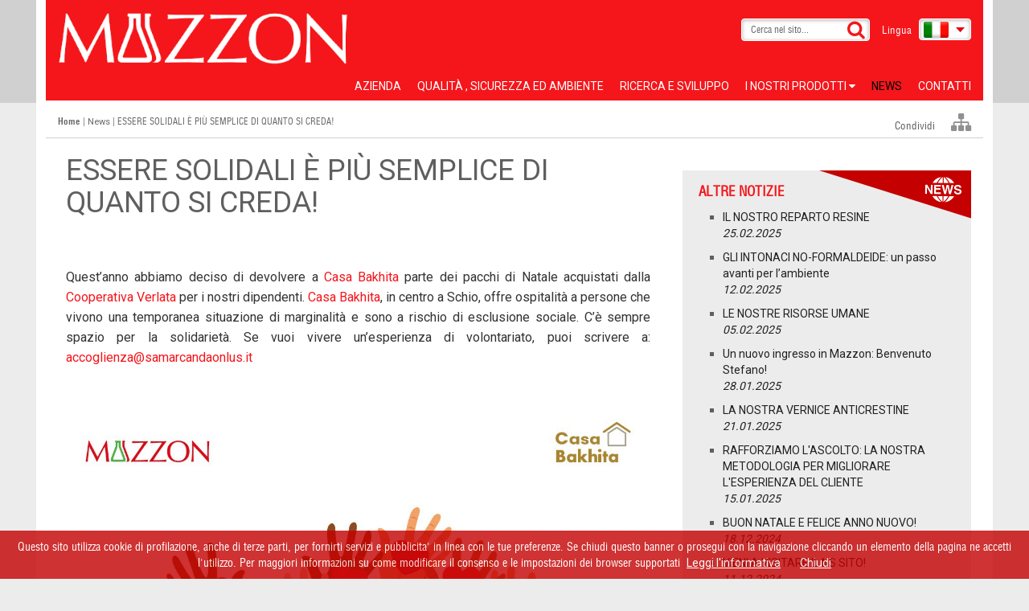

--- FILE ---
content_type: text/html; charset=ISO-IR-153
request_url: https://www.mazzon.eu/it/news/essere-solidali-e-piu-semplice-di-quanto-si-creda_ita
body_size: 11193
content:
<!DOCTYPE html>
<!--[if IE 8]><html class="no-js lt-ie9" lang="it" ><![endif]-->
<!--[if gt IE 8]><!--><html class="no-js" lang="it"><!--<![endif]-->
<head>

<meta charset="ISO-8859-1">

<meta http-equiv="X-UA-Compatible" content="IE=edge,chrome=1">
<meta name="viewport" content="width=device-width, initial-scale=1.0">
<link rel="canonical" href="http://www.mazzon.eu/it/news/essere-solidali-e-piu-semplice-di-quanto-si-creda_ita"/>
<title>ESSERE SOLIDALI È PIÙ SEMPLICE DI QUANTO SI CREDA!</title>
<meta name="DESCRIPTION" content="Dal 1962 F.lli Mazzon S.p.A. è market leader nel settore dei prodotti chimici per la fonderia e per l'edilizia." />


<link href="/style/bootstrap.css" rel="stylesheet" media="screen">

<link href="/style/font-awesome.css" rel="stylesheet" media="screen">



<link rel="stylesheet" href="/style/flaticon.css" type="text/css" />

<link href="/assets/css/styles.css" rel="stylesheet" media="screen">


<link rel="stylesheet" href="/style/print.css" type="text/css" media="print" />
<!--[if lte IE 8]>
<link rel="stylesheet" type="text/css" href="/assets/css/styles_IE8.css" media="screen" />
<![endif]-->

<link href="https://fonts.googleapis.com/css?family=Roboto&display=swap" rel="stylesheet">

<script src="https://php.telemar.it/javascript/modernizr/modernizr-2.6.2.min.js"></script>


<!-- respond.js per IE8 -->
<!--[if lt IE 9]>
<script type='text/javascript' src="/javascript/html5shiv.js"></script>
<script src="/javascript/respond.min.js"></script>
<![endif]-->

<script src="/javascript/jquery.min.js"></script>
<script src="https://php.telemar.it/javascript/underscore/underscore-min-1.4.4.js" type="text/javascript"></script>  
<script src="https://php.telemar.it/javascript/Sitengine5_1/sitengine.js"></script>

<script type="text/javascript">
<!--
  // ADD SLIDEDOWN ANIMATION TO DROPDOWN //


jQuery(document).ready(function($) {
  var currWidth = window.innerWidth,
      breakingWidth = 768;
  

  function addMenuHoverEvent () {
    $('.menu .dropdown').hover(function() {
      if (window.innerWidth > breakingWidth) {
      $(this).find('.dropdown-menu').first().stop(true, true).delay(250).slideDown();
      }else{
        $(this).find('.dropdown-menu').removeAttr('style');
      }
    }, function() {
      if (window.innerWidth > breakingWidth) {
          $(this).find('.dropdown-menu').first().stop(true, true).delay(100).slideUp();
        }else{
        $(this).find('.dropdown-menu').removeAttr('style');
      }
    });
  }
  function removeMenuHoverEvent () {
    $('.menu .dropdown').unbind('mouseenter mouseleave');
  }

  addMenuHoverEvent();

  // $(window).resize(function(event) {

  //   // sto ingrandendo oltre la larghezza di reimpaginazione del layout
  //   if (currWidth <= breakingWidth && window.innerWidth > breakingWidth ) {
  //     addMenuHoverEvent();
  //   }

  //   // sto riducento sotto la larghezza di reimpaginazione del layout
  //   if (currWidth > breakingWidth && window.innerWidth <= breakingWidth ) {
  //     removeMenuHoverEvent();
  //   }

  //   currWidth = window.innerWidth;
  // });

  if(window.innerWidth >= breakingWidth){ // desktop
    
    // addMenuHoverEvent();

      $('.scrollup').click(function(){
        $("html, body").animate({ scrollTop: 0 }, 600);
        return false;
      });
  }
});
  
//-->
</script>



<script type="text/javascript" src="https://php.telemar.it/javascript/animatedcollapse/animatedcollapse.js"></script> 

<meta property="og:image" content="https://www.mazzon.eu/foto/RID/Mazzon_solidariet_copertina_167_.jpg">






<!-- Global site tag (gtag.js) - Google Analytics -->
<script async src="https://www.googletagmanager.com/gtag/js?id=UA-53298184-1"></script>
<script>
  window.dataLayer = window.dataLayer || [];
  function gtag(){dataLayer.push(arguments);}
  gtag('js', new Date());

  gtag('config', 'UA-53298184-1', { 'anonymize_ip': true });
</script>

<link rel="icon" href="/img/logo2020.ico" type="image/x-icon">
</head>
<body class="page-167 news_section">

    <header>   
<div class="container">

    <nav class="navbar navbar" role="navigation">    
	<a class="homeBtn" href="/it/"></a>
    <div class="row">
        <div class="col-md-12 nopadding">
            <div class="navbar-brand"><a href="/it/"><img src="/img/logo.png" class="img-responsive" alt="F.lli Mazzon" /></a></div>

            <div class="navbar-right">
                <div class="row">
                    <div class="col-sm-12 nopadding">

                    <div class="lingue-cerca">
                        <!-- lingue -->
                        <div class="navbar-form navbar-right">
                        <div class="form-group"><span class="lingua">Lingua</span></div>

                        <div class="form-group">
                        <script type="text/javascript">
                        animatedcollapse.addDiv('menulingue','fade=1,height=auto');
                        animatedcollapse.ontoggle=function(jQuery, divobj, state){ }
                        animatedcollapse.init();
      
                            jQuery(document).ready(function($) {
                            $("#menulingue").find("a").each(function (key, val) {
                            var src = document.URL;
                            var qs = src.split('?').length === 2 ? '?' + src.split('?')[1] : "";
                            var dest = this.href;
                            this.href = dest + qs;
                            });
                        });

                        var mouse_is_inside = false;
                        jQuery(document).ready(function($)  {
                        jQuery(document).keyup(function(e) {
                            if (e.keyCode == 27) { animatedcollapse.hide('menulingue'); }   // esc
                            });

                        jQuery(".FontBoxUtente").click(function (event) {
                            event.preventDefault();
                            animatedcollapse.toggle('menulingue');
                            });
                        });
                        </script>
                        <div class="linkmenul"><a href="javascript:animatedcollapse.toggle('menulingue')" class='FontBoxUtente' title=''><img src="/img/it.png" alt="italiano"></a></div> 
    
                        <div id="menulingue" style="display:none">
                        <ul class="sottolingue">
                            <li><a  href="/it/news/essere-solidali-e-piu-semplice-di-quanto-si-creda_ita" ><img src="/img/it.png"  class="grayscale" alt="italiano"></a></li>
                            <li><a  href="/en/news/being-supportive-is-easier-than-we-believe-en" ><img src="/img/gb.png"  alt="english"></a></li>
                            <li><a  href="/de/news/being-supportive-is-easier-than-we-believe-de" ><img src="/img/de.png"  alt="german"></a></li>
                           <li><a  href="/fr/quoi-de-neuf/being-supportive-is-easier-than-we-believe-fr" ><img src="/img/fr.png"  alt="french"></a></li>
						   <li><a  href="/ru/news/being-supportive-is-easier-than-we-believe-ru" ><img src="/img/ru.png"  alt="russian"></a></li>
						   <li><a  href="/es/noticias/being-supportive-is-easier-than-we-believe-es" ><img src="/img/es.png"  alt="espanol"></a></li>
                        </ul> 
                        <div class="clearfix"></div>
                        </div> 
                        </div>


                        </div>
                        <!-- /.lingue -->

                        <!-- cerca nel sito -->
                            <form class="navbar-form navbar-right" action="/it/cookie-policy/cerca-nel-sito/" onsubmit="return(checkRic())" role="search">
                            <div class="form-group bordo-grigio">
                                <input type="text" name="Ricerca" class="form-cerca" placeholder="Cerca nel sito...">
                                <button type="submit" name="BtnRicerca" class="btn btn-cerca"><i class="fa fa-search"></i></button>
                            </div>    
                            </form>
                        <!-- /.cerca nel sito -->
                    </div><!-- /.lingue-cerca -->

                        
                            <div class="navbar-header">
                                <button type="button" class="navbar-toggle" data-toggle="collapse" data-target="#bs-example-navbar-collapse-1">
                                <span class="sr-only">Toggle navigation</span>
                                <i class="fa fa-list"></i>
                                </button>                
                            </div>
                      
                    </div>
                </div>

                <div class="row">
                    <div class="col-sm-12 nopadding">
                        <!-- Collect the nav links, forms, and other content for toggling -->
                        <div class="collapse navbar-collapse" id="bs-example-navbar-collapse-1">

                        <div class="clearfix"></div>
                        <script>
                        jQuery(document).ready(function($) {
                            $('.menu .dropdown > a').click(function(){
                            location.href = this.href;
                        });
                        }); 
                        </script>
    
                        <nav class="nav navbar-nav navbar-right">
                        <ul class="menu">
                        
                            
                            
                            
                            <li><a href="/it/azienda/"  title="Azienda">Azienda</a>
                            
                            </li>
                            
                            
                            
                            <li><a href="/it/qualita-sicurezza-ed-ambiente/"  title="Qualità, sicurezza ed ambiente">Qualità , sicurezza ed ambiente</a>
                            
                            </li>
                            
                            
                            
                            <li><a href="/it/ricerca-e-sviluppo/"  title="Ricerca e sviluppo">Ricerca e sviluppo</a>
                            
                            </li>
                            
                            
                            
                            <li class="dropdown"><a href="#" class="dropdown-toggle" data-toggle="dropdown" title="I nostri prodotti">I nostri prodotti <i class="fa fa-caret-down"></i></a>
                            
                            <ul class="dropdown-menu">
                                <li><a href="/it/i-nostri-prodotti/prodotti-per-fonderia/">Prodotti per fonderia</a></li>
                                <li><a href="/it/i-nostri-prodotti/prodotti-per-l-edilizia/">Prodotti per l'Edilizia</a></li>
                                
                            </ul>
                            </li>
                            
                            
                            
                            <li class="active"><a href="/it/news/"  title="News">News</a>
                            
                            </li>
                            
                            
                            
                            <li><a href="/it/contatti/"  title="Contatti">Contatti</a>
                            
                            </li>
                            
                        
                        </ul>
                        </nav>
                        </div><!-- /.navbar-collapse -->
                </div>
            </div><!-- /.navbar-right -->


        </div>
        </div>
    </div>
    </nav>




</div><!-- /.container -->

<div class="clearfix"></div>
</header>

    <!--SitEngine Stp -->  
    <div class="container">
  <div class="row">
    <div class="col-xs-6 col-md-7 col-lg-8">
        <nav id="menu_navigazione">  
    	<ul>
    	
     	<li><a href="/it/" ><b>Home</b></a>&nbsp;</li><li>|&nbsp;<a href="/it/news/" >News</a>&nbsp;</li><li class="attivo">| ESSERE SOLIDALI È PIÙ SEMPLICE DI QUANTO SI CREDA!</li>
    	</ul>
   		<div class="clearfix"></div>
  </nav>
    </div>
    <div class="col-xs-6 col-md-5 col-lg-4">
      <ul class="utilities">
        <li><a href="/it/cookie-policy/mappa-del-sito/" title="Mappa del sito"><i class="fa fa-sitemap"></i></a></li>
      </ul>

      <!-- AddThis Button BEGIN -->
      <div class="addthis_toolbox addthis_default_style addthis_16x16_style">
        <a class="addthis_button_facebook"></a>
        <a class="addthis_button_twitter"></a>
        <a class="addthis_button_linkedin"></a>
        <a class="addthis_button_google_plusone_share"></a>
      </div>
      <script type="text/javascript">var addthis_config = {"data_track_addressbar":false};</script>
      <script type="text/javascript" src="//s7.addthis.com/js/300/addthis_widget.js#pubid=ra-507e70c058518ce9"></script>
      <!-- AddThis Button END -->
      <span class="condividi">Condividi</span>

    	
    </div>   
</div>

<hr class="nomargin_bottom">

<section class="articolo">

<div class="row">

    <div class="col-sm-6 col-md-7 col-lg-8 piuopadding">
    
      <div class="titolodettaglio"><h1>ESSERE SOLIDALI È PIÙ SEMPLICE DI QUANTO SI CREDA!</h1></div>
      
    

      

	    <article class="testo"><p>&nbsp;</p>
<p>Quest&rsquo;anno abbiamo deciso di devolvere a <a href="https://www.samarcandaonlus.it/servizi/accoglienza-integrazione/" target="_blank">Casa Bakhita</a> parte dei pacchi di Natale acquistati dalla <a href="https://www.verlata.it/" target="_blank">Cooperativa Verlata</a> per i nostri dipendenti. <a href="https://www.samarcandaonlus.it/servizi/accoglienza-integrazione/" target="_blank">Casa Bakhita</a>, in centro a Schio, offre ospitalit&agrave; a persone che vivono una temporanea situazione di marginalit&agrave; e sono a rischio di esclusione sociale. C&rsquo;&egrave; sempre spazio per la solidariet&agrave;. Se vuoi vivere un&rsquo;esperienza di volontariato, puoi scrivere a: <a href="/&rdquo;mailto:accoglienza@samarcandaonlus.it&rdquo;">accoglienza@samarcandaonlus.it</a></p>
<p>&nbsp;</p>
<p><img class="img-responsive" style="margin-right: auto; margin-left: auto;" src="https://www.mazzon.eu/foto/RID/Mazzon_solidariet_167_1.jpg" alt="" /></p>
<p>&nbsp;</p></article>


      
      
       

    </div>

    <div class="col-sm-6 col-md-5 col-lg-4">
      




  <div class="clearfix"></div>
  <section class="bg_grigio riganeutra relative">
    <div class="ico-news"><span class="flaticon-news5"></span></div>
    <article class="correlati">
      <span class="titolo_altrenews">ALTRE NOTIZIE</span>
      <ul>
      
        <li><a  href="/it/news/il-nostro-reparto-resine-it" ><strong>IL NOSTRO REPARTO RESINE</strong>
        <br><em>25.02.2025</em></a></li>
      
        <li><a  href="/it/news/gli-intonaci-no-formaldeide-un-passo-avanti-per-l-ambiente-it" ><strong>GLI INTONACI NO-FORMALDEIDE: un passo avanti per l’ambiente</strong>
        <br><em>12.02.2025</em></a></li>
      
        <li><a  href="/it/news/le-nostre-risorse-umane-it" ><strong>LE NOSTRE RISORSE UMANE</strong>
        <br><em>05.02.2025</em></a></li>
      
        <li><a  href="/it/news/un-nuovo-ingresso-in-mazzon-benvenuto-stefano-it" ><strong>Un nuovo ingresso in Mazzon: Benvenuto Stefano!</strong>
        <br><em>28.01.2025</em></a></li>
      
        <li><a  href="/it/news/la-nostra-vernice-anticrestine-it" ><strong>LA NOSTRA VERNICE ANTICRESTINE</strong>
        <br><em>21.01.2025</em></a></li>
      
        <li><a  href="/it/news/centralita-cliente-ita" ><strong>RAFFORZIAMO L'ASCOLTO: LA NOSTRA METODOLOGIA PER MIGLIORARE L'ESPERIENZA DEL CLIENTE</strong>
        <br><em>15.01.2025</em></a></li>
      
        <li><a  href="/it/news/buon-natale-e-felice-anno-nuovo-2025-it" ><strong>BUON NATALE E FELICE ANNO NUOVO!</strong>
        <br><em>18.12.2024</em></a></li>
      
        <li><a  href="/it/news/vieni-a-visitare-il-ns-sito-it" ><strong>VIENI A VISITARE IL NS SITO!</strong>
        <br><em>11.12.2024</em></a></li>
      
        <li><a  href="/it/news/visita-agente-per-il-portogallo-fundipor-ita" ><strong>Abbiamo avuto il piacere di ospitare il nostro rivenditore e agente per il Portogallo  FUNDIPOR!</strong>
        <br><em>26.11.2024</em></a></li>
      
        <li><a  href="/it/news/il-nostro-reparto-vernici-it" ><strong>IL NOSTRO REPARTO VERNICI</strong>
        <br><em>19.11.2024</em></a></li>
      
        <li><a  href="/it/news/mazzon-al-congresso-tecnico-delle-fonderie-a-brno-it" ><strong>MAZZON AL CONGRESSO TECNICO DELLE FONDERIE A BRNO</strong>
        <br><em>12.11.2024</em></a></li>
      
        <li><a  href="/it/news/apertura-comunita-e-valori-in-mazzon-it" ><strong>Apertura, comunità e valori in MAZZON</strong>
        <br><em>05.11.2024</em></a></li>
      
        <li><a  href="/it/news/il-nostro-ufficio-tecnico-commerciale-it" ><strong>IL NOSTRO UFFICIO TECNICO-COMMERCIALE</strong>
        <br><em>22.10.2024</em></a></li>
      
        <li><a  href="/it/news/mazzon-a-kielce24-it" ><strong>MAZZON a Kielce!</strong>
        <br><em>09.10.2024</em></a></li>
      
        <li><a  href="/it/news/congresso-di-portorose2024-it" ><strong>Non è settembre senza il Congresso di Portorose!</strong>
        <br><em>19.09.2024</em></a></li>
      
        <li><a  href="/it/news/gli-stabilimenti-mazzon-saranno-chiusi-per-ferie-2024-it" ><strong>Gli stabilimenti MAZZON saranno chiusi per ferie estive dal 5 al 25 agosto</strong>
        <br><em>02.08.2024</em></a></li>
      
        <li><a  href="/it/news/il-nostro-team-back-office-it" ><strong>Il nostro team - back office</strong>
        <br><em>11.07.2024</em></a></li>
      
        <li><a  href="/it/news/reattivita-in-pista-come-in-fonderia-ita" ><strong>È tutta una questione di Reattività, in pista come in fonderia!</strong>
        <br><em>28.06.2024</em></a></li>
      
        <li><a  href="/it/news/il-nostro-impegno-per-un-mondo-green-gli-intonaci-granulati-it" ><strong>IL NOSTRO IMPEGNO PER UN MONDO GREEN: GLI INTONACI GRANULATI</strong>
        <br><em>05.06.2024</em></a></li>
      
        <li><a  href="/it/news/il-nostro-team-maintenance-24-it" ><strong>Il nostro team Maintenance</strong>
        <br><em>12.04.2024</em></a></li>
      
        <li><a  href="/it/news/buona-pasqua-2024-it" ><strong>Buona Pasqua!</strong>
        <br><em>29.03.2024</em></a></li>
      
        <li><a  href="/it/news/mazzon-al-congresso-di-varazdin-ita" ><strong>MAZZON al Congresso di Varazdin</strong>
        <br><em>08.03.2024</em></a></li>
      
        <li><a  href="/it/news/il-nostro-team-ufficio-tecnico-it" ><strong>Il nostro team - ufficio tecnico</strong>
        <br><em>22.02.2024</em></a></li>
      
        <li><a  href="/it/news/buon-natale-e-felice-anno-nuovo-2024-it" ><strong>BUON NATALE E FELICE ANNO NUOVO!</strong>
        <br><em>22.12.2023</em></a></li>
      
        <li><a  href="/it/news/la-nostra-alternativa-alle-vernici-allo-zirconio-it" ><strong>La nostra alternativa alle vernici allo zirconio</strong>
        <br><em>10.11.2023</em></a></li>
      
        <li><a  href="/it/news/20-anni-con-la-repubblica-ceca-e-la-slovacchia-it" ><strong>20 anni con la Repubblica Ceca e la Slovacchia</strong>
        <br><em>06.10.2023</em></a></li>
      
        <li><a  href="/it/news/congresso-di-portoroz-2023-ringraziamenti-it" ><strong>Congresso di Portoroz</strong>
        <br><em>28.09.2023</em></a></li>
      
        <li><a  href="/it/news/mazzon-congresso-portorose-2023-ita" ><strong>MAZZON al Congresso di Portorož</strong>
        <br><em>12.09.2023</em></a></li>
      
        <li><a  href="/it/news/chiusura-estiva-2023-it" ><strong>Gli stabilimenti Mazzon saranno chiusi per ferie estive dal 5 al 27 agosto</strong>
        <br><em>02.08.2023</em></a></li>
      
        <li><a  href="/it/news/corso-abilitativo-all-impiego-dei-diisocianati-it" ><strong>“CORSO ABILITATIVO ALL’IMPIEGO DEI DIISOCIANATI” livello avanzato</strong>
        <br><em>19.07.2023</em></a></li>
      
        <li><a  href="/it/news/e-stata-una-fantastica-gifa23-it" ><strong>È stata una fantastica GIFA in cui abbiamo contato più di mille presenze.</strong>
        <br><em>28.06.2023</em></a></li>
      
        <li><a  href="/it/news/gifa-2023-siamo-prontissimi" ><strong>GIFA 2023 - Siamo prontissimi</strong>
        <br><em>08.06.2023</em></a></li>
      
        <li><a  href="/it/news/ex-dipendenti-in-mazzon-it" ><strong>Ex dipendenti in Mazzon</strong>
        <br><em>24.05.2023</em></a></li>
      
        <li><a  href="/it/news/itis-de-pretto-di-schio-in-visita-presso-mazzon-it" ><strong>ITIS De Pretto di Schio in visita presso Mazzon</strong>
        <br><em>11.05.2023</em></a></li>
      
        <li><a  href="/it/news/il-nostro-nuovo-xrd-it" ><strong>Il nostro nuovo XRD</strong>
        <br><em>13.04.2023</em></a></li>
      
        <li><a  href="/it/news/buona-pasqua-2023-it" ><strong>Buona Pasqua!</strong>
        <br><em>07.04.2023</em></a></li>
      
        <li><a  href="/it/news/la-nostra-formazione-a-360-gradi-it" ><strong>LA NOSTRA FORMAZIONE A 360 GRADI</strong>
        <br><em>23.03.2023</em></a></li>
      
        <li><a  href="/it/news/le-nostre-nuove-sale-riunioni-it" ><strong>LE NOSTRE NUOVE SALE RIUNIONI</strong>
        <br><em>08.03.2023</em></a></li>
      
        <li><a  href="/it/news/come-gestiamo-con-massima-efficienza-i-ns-progetti-it" ><strong>Come gestiamo con massima efficienza i ns progetti?</strong>
        <br><em>22.02.2023</em></a></li>
      
        <li><a  href="/it/news/mancano-solo-4-mesi-alla-fiera-gifa-it" ><strong>Mancano solo 4 mesi alla fiera GIFA!</strong>
        <br><em>07.02.2023</em></a></li>
      
        <li><a  href="/it/news/mario-converio-in-mazzon-ita" ><strong>L’opera di MARIO CONVERIO in Mazzon</strong>
        <br><em>18.01.2023</em></a></li>
      
        <li><a  href="/it/news/our-wishes-it" ><strong>OUR WISHES</strong>
        <br><em>20.12.2022</em></a></li>
      
        <li><a  href="/it/news/vogliamo-essere-la-tua-alternativa-piu-solidale-it" ><strong>Vogliamo essere la tua alternativa più solidale</strong>
        <br><em>14.12.2022</em></a></li>
      
        <li><a  href="/it/news/le-nostre-migliori-referenze-i-nostri-clienti-it" ><strong>Le nostre migliori referenze? I nostri clienti!</strong>
        <br><em>30.11.2022</em></a></li>
      
        <li><a  href="/it/news/e-un-piacere-averti-come-nostro-ospite-al-convegno-amafond-it" ><strong>È un piacere averti come nostro ospite al convegno Amafond!</strong>
        <br><em>22.11.2022</em></a></li>
      
        <li><a  href="/it/news/il-nostro-benvenuto-in-mazzon-ita" ><strong>Il nostro Benvenuto in Mazzon</strong>
        <br><em>10.11.2022</em></a></li>
      
        <li><a  href="/it/news/il-nostro-impegno-per-un-mondo-green-le-cisterne-interrate-a-doppia-camera" ><strong>IL NOSTRO IMPEGNO PER UN MONDO GREEN:LE CISTERNE INTERRATE A DOPPIA CAMERA</strong>
        <br><em>19.10.2022</em></a></li>
      
        <li><a  href="/it/news/mazzon-al-fond-ex-di-brno-ita" ><strong>MAZZON al FOND-EX di Brno</strong>
        <br><em>03.10.2022</em></a></li>
      
        <li><a  href="/it/news/a-scuola-in-mazzon-ita" ><strong>A scuola in Mazzon</strong>
        <br><em>29.09.2022</em></a></li>
      
        <li><a  href="/it/news/mazzon-al-congresso-di-portoroz-2022-it" ><strong>MAZZON al Congresso di Portoroz</strong>
        <br><em>13.09.2022</em></a></li>
      
        <li><a  href="/it/news/mazzon-al-congresso-denmark-society-of-foundryman-it" ><strong>MAZZON AL CONGRESSO DELLA DENMARK’S SOCIETY OF FOUNDRYMAN</strong>
        <br><em>01.09.2022</em></a></li>
      
        <li><a  href="/it/news/finalmente-la-nostra-festa-aziendale-ita" ><strong>(FINALMENTE) LA NOSTRA FESTA AZIENDALE</strong>
        <br><em>26.07.2022</em></a></li>
      
        <li><a  href="/it/news/sicurezza-dei-nostri-server" ><strong>La sicurezza dei nostri server</strong>
        <br><em>21.06.2022</em></a></li>
      
        <li><a  href="/it/news/la-vii-edizione-di-sacrofest-a-schio-ita" ><strong>Mazzon sostiene la VII edizione di Sacrofest a Schio</strong>
        <br><em>01.06.2022</em></a></li>
      
        <li><a  href="/it/news/60-anni-di-esperienza-it" ><strong>60 anni di esperienza ci insegnano a progettare il futuro</strong>
        <br><em>24.05.2022</em></a></li>
      
        <li><a  href="/it/news/le-nostre-vernici-tailor-made" ><strong>LE NOSTRE VERNICI TAILOR-MADE</strong>
        <br><em>12.05.2022</em></a></li>
      
        <li><a  href="/it/news/buona-pasqua-2022" ><strong>Buona Pasqua!</strong>
        <br><em>15.04.2022</em></a></li>
      
        <li><a  href="/it/news/mazzon-sostiene-medici-con-l-africa-cuamm-it" ><strong>Mazzon sostiene Medici con l’Africa Cuamm</strong>
        <br><em>29.03.2022</em></a></li>
      
        <li><a  href="/it/news/imballi-sostenibili-it" ><strong>IL NOSTRO IMPEGNO PER UN MONDO GREEN: gli imballi sostenibili</strong>
        <br><em>10.03.2022</em></a></li>
      
        <li><a  href="/it/news/ecososteni-nei-nostri-laboratori-ita" ><strong>IL NOSTRO IMPEGNO PER UN MONDO GREEN: L’ECOSOSTENIBILITÀ NEI NOSTRI LABORATORI</strong>
        <br><em>22.02.2022</em></a></li>
      
        <li><a  href="/it/news/impianto-di-ossidazione-termica-rigenerativa-ita" ><strong>IL NOSTRO IMPEGNO PER UN MONDO GREEN: L'IMPIANTO DI OSSIDAZIONE TERMICA RIGENERATIVA</strong>
        <br><em>19.01.2022</em></a></li>
      
        <li><a  href="/it/news/buone-feste-2022-it" ><strong>BUON NATALE E FELICE ANNO NUOVO!</strong>
        <br><em>21.12.2021</em></a></li>
      
        <li><a  href="/it/news/ecofur-6134-resina-getti-eolici-ita" ><strong>ECOFUR 6134</strong>
        <br><em>04.06.2021</em></a></li>
      
        <li><a  href="/it/news/difetti-di-penetrazione-e-veining" ><strong>Difetti di penetrazione e veining</strong>
        <br><em>23.04.2021</em></a></li>
      
        <li><a  href="/it/news/il-nostro-impegno-per-un-mondo-green-impianto-antincendio" ><strong>IL NOSTRO IMPEGNO PER UN MONDO GREEN: IMPIANTO ANTINCENDIO</strong>
        <br><em>09.04.2021</em></a></li>
      
        <li><a  href="/it/news/mazzon-insieme-all-onlus-contro-l-esclusione-ita" ><strong>Mazzon insieme all’onlus Contro l’Esclusione</strong>
        <br><em>12.03.2021</em></a></li>
      
        <li><a  href="/it/news/vernici-penetranti-per-combattere-sinterizzazioni" ><strong>VERNICI PENETRANTI PER COMBATTERE SINTERIZZAZIONI E DIFETTI DI GAS SU GETTI DI GROSSO SPESSORE</strong>
        <br><em>26.02.2021</em></a></li>
      
        <li><a  href="/it/news/nuove-certificazioni-2021" ><strong>Continua il percorso di certificazioni sul nostro stabilimento</strong>
        <br><em>12.02.2021</em></a></li>
      
        <li><a  href="/it/news/nuovo-laboratorio-vernici" ><strong>NUOVO LABORATORIO MAZZON</strong>
        <br><em>28.01.2021</em></a></li>
      
        <li><a  href="/it/news/ecoset-co2-e-7-un-alternativa-ecologica-per-le-animisterie" ><strong>ECOSET CO2 E-7: un’alternativa ecologica per le animisterie.</strong>
        <br><em>14.01.2021</em></a></li>
      
        <li><a  href="/it/news/buone-feste" ><strong>BUON NATALE E FELICE ANNO NUOVO!</strong>
        <br><em>18.12.2020</em></a></li>
      
        <li><a  href="/it/news/un-mondo-green-il-depuratore-delle-acque" ><strong>IL NOSTRO IMPEGNO PER UN MONDO GREEN: IL DEPURATORE DELLE ACQUE</strong>
        <br><em>03.12.2020</em></a></li>
      
        <li><a  href="/it/news/35-congresso-tecnico-di-fonderia-dopo" ><strong>35° CONGRESSO TECNICO DI FONDERIA</strong>
        <br><em>19.11.2020</em></a></li>
      
        <li><a  href="/it/news/35-congresso-tecnico-di-fonderia-assofond-ita" ><strong>35 CONGRESSO TECNICO DI FONDERIA</strong>
        <br><em>05.11.2020</em></a></li>
      
        <li><a  href="/it/news/come-stocchiamo-le-materie-prime-pericolose" ><strong>IL NOSTRO IMPEGNO PER UN MONDO GREEN: COME STOCCHIAMO LE MATERIE PRIME PERICOLOSE?</strong>
        <br><em>21.10.2020</em></a></li>
      
        <li><a  href="/it/news/dopo-60esimo-anniversario-ifc-a-portorose-2020" ><strong>60ESIMO ANNIVERSARIO DELL'IFC A PORTOROSE 2020</strong>
        <br><em>30.09.2020</em></a></li>
      
        <li><a  href="/it/news/siamo-presenti-al-60esimo-anniversario-IFC-Portorose-ita" ><strong>SIAMO PRESENTI AL 60esimo ANNIVERSARIO DELL'INTERNATIONAL FOUNDRY CONGRESS A PORTOROSE</strong>
        <br><em>15.09.2020</em></a></li>
      
        <li><a  href="/it/news/il-nostro-impegno-per-un-mondo-green-post-combustore" ><strong>Il nostro impegno per un mondo green:  IL POST-COMBUSTORE</strong>
        <br><em>02.09.2020</em></a></li>
      
        <li><a  href="/it/news/che-skills-ci-sono-in-mazzon" ><strong>Che skills ci sono in MAZZON ?</strong>
        <br><em>13.08.2020</em></a></li>
      
        <li><a  href="/it/news/cambiamo-prospettiva-pensiamo-smart" ><strong>Cambiamo prospettiva - Pensiamo SMART</strong>
        <br><em>22.07.2020</em></a></li>
      
        <li><a  href="/it/news/un-anno-dalla-gifa" ><strong>Ad un anno dalla GIFA</strong>
        <br><em>08.07.2020</em></a></li>
      
        <li><a  href="/it/news/nuova-mensa-per-dipendenti" ><strong>UN NUOVO SPAZIO PER LE PAUSE DEI DIPENDENTI MAZZON</strong>
        <br><em>25.06.2020</em></a></li>
      
        <li><a  href="/it/news/la-nostra-vernice-cambia-colore" ><strong>La nostra vernice cambia colore!</strong>
        <br><em>15.06.2020</em></a></li>
      
        <li><a  href="/it/news/58-anni-di-esperienza-it" ><strong>58 ANNI DI ESPERIENZA CI INSEGNANO A PROGETTARE IL FUTURO</strong>
        <br><em>IL SEGRETO?</em></a></li>
      
        <li><a  href="/it/news/la-resina-ibrida" ><strong>LA RESINA IBRIDA</strong>
        <br><em>14.05.2020</em></a></li>
      
        <li><a  href="/it/news/mazzon-language" ><strong>&#1042;&#1089;&#1077;&#1084; &#1087;&#1088;&#1080;&#1074;&#1077;&#1090;! Hola a todos!</strong>
        <br><em>È chiaro quanto scritto sopra?</em></a></li>
      
        <li><a  href="/it/news/nuovo-impianto-prodotti-bituminosi" ><strong>Il nuovo impianto per la realizzazione di prodotti bituminosi al solvente.</strong>
        <br><em>Quali vantaggi? Un grosso investimento che permette un netto miglioramento in termini di sicurezza e capacità produttiva.</em></a></li>
      
        <li><a  href="/it/news/buon-natale-e-felice-anno-nuovo" ><strong>Buon Natale e Felice Anno Nuovo!</strong>
        <br><em>20.12.2019</em></a></li>
      
        <li><a  href="/it/news/fusione-per-incorporazione-di-f-lli-mazzon-s-p-a-in-satef-h-ttenes-albertus-s-p-a-e-cambio-denominazione-sociale-in-ha-italia-s-p-a" ><strong>Fusione per incorporazione di F.lli Mazzon S.p.A. in Satef Hüttenes Albertus S.p.A e cambio
denominazione sociale in HA Italia S.p.A.</strong>
        <br><em>17.12.2019</em></a></li>
      
        <li><a  href="/it/news/e-un-piacere-averti-come-nostro-opite-al-convegno-amafond" ><strong>È un piacere averti come nostro ospite al convegno AMAFOND!</strong>
        <br><em>Venerdì 29 novembre h 15:00 c/o Villa Fenaroli - Rezzato (BS)</em></a></li>
      
        <li><a  href="/it/news/dicono-di-noi-una-dinamica-azienda-caratterizzata-dal-forte-orientamento-alla-personalizzazione-dei-prodotti-realizzati-su-misura-secondo-le-esigenze-dei-clienti" ><strong>Dicono di noi: “Una dinamica azienda caratterizzata dal forte orientamento alla personalizzazione dei prodotti, realizzati su misura secondo le esigenze
dei clienti"</strong>
        <br><em>Grazie a Carla Casartelli e a tutto il team di Fonderia Pressofusione per questa interessante intervista e per mettere in luce ancora una volta il Made in Italy</em></a></li>
      
        <li><a  href="/it/news/ghg" ><strong>F.lli Mazzon parteciperà alla fiera in Ucraina, a Dnipro</strong>
        <br><em>Dal 25 al 27 settembre assieme ad ASTEEL-M</em></a></li>
      
        <li><a  href="/it/news/rsm-de-danimarca-la-f-lli-mazzon-s-p-a-supporta-la-danish-foundry-society-e-partecipa-all-evento-di-settembre-2019" ><strong>ÅRSMØDE (Danimarca): la F.lli Mazzon S.p.A. supporta la Danish Foundry Society e partecipa all'evento di settembre 2019</strong>
        <br><em>Anniversario del 100° anno della Danish Foundry Society</em></a></li>
      
        <li><a  href="/it/news/mazzon-takes-part-at-wfo-technical-forum-and-59th-ifc-portoroz-2019" ><strong>MAZZON TAKES PART AT WFO-TECHNICAL FORUM AND 59TH IFC PORTOROZ 2019</strong>
        <br><em>Two foundry events together on the 18,19, 20th September with the motto CASTINGS AS COMPLEX COMPONENTS</em></a></li>
      
        <li><a  href="/it/news/la-fonderia-oggi-e-domani-sostenibile-circolare-sociale" ><strong>La fonderia oggi e domani: sostenibile, circolare, sociale</strong>
        <br><em>LA TAVOLA ROTONDA DI ASSOFOND AL SAME.</em></a></li>
      
        <li><a  href="/it/news/piu-di-1000-presenze-tante-novita-tecniche-e-nuovi-obiettivi-per-la-f-lli-mazzon" ><strong>PIÙ DI 1000 PRESENZE, TANTE NOVITÀ TECNICHE E NUOVI OBIETTIVI PER LA F.LLI MAZZON</strong>
        <br><em>L’INTERVISTA AL DIRETTORE COMMERCIALE AMEDEO MAZZON AL RIENTRO DALLA GIFA!</em></a></li>
      
        <li><a  href="/it/news/what-s-new-for-the-gifa" ><strong>What's new for the GIFA?</strong>
        <br><em>Visit us: HALL 12 STAND N° A53</em></a></li>
      
        <li><a  href="/it/news/dal-acgih-un-ulteriore-riduzione-del-rischio-di-esposizione-degli-operatori" ><strong>Dal ACGIH un'ulteriore riduzione del rischio di esposizione degli operatori!</strong>
        <br><em><strong>Il limite di esposizione medio</strong> ponderato nel tempo in TLV TWA <strong>è passato</strong> da 40 mg/mq <strong>a 0,8 mg/mq</strong> con indicazione A3</em></a></li>
      
        <li><a  href="/it/news/grande-affluenza-al-fondex-di-brno" ><strong>GRANDE AFFLUENZA AL FONDEX DI BRNO</strong>
        <br><em>Anche quest'anno il nostro stand è stato tra i più visitati della fiera, confermando la nostra importante presenza nel mercato ceco.</em></a></li>
      
        <li><a  href="/it/news/le-nuove-prescrizioni-ambientali-per-resine-furaniche-e-cold-box-tutti-i-dettagli-presentati-da-mazzon-all-rsm-de-danimarca" ><strong>Le nuove prescrizioni ambientali per resine furaniche e cold box: tutti i dettagli presentati da MAZZON all'ÅRSMØDE - DANIMARCA</strong>
        <br><em>Chiamaci per avere più informazioni!</em></a></li>
      
        <li><a  href="/it/news/mazzon-presenta-le-nuove-resine-ibride-al-wfc-2018-di-cracovia" ><strong>Mazzon presenta le nuove resine ibride al WFC di Cracovia</strong>
        <br><em>04.10.2018</em></a></li>
      
        <li><a  href="/it/news/-113b1-ita.html" ><strong>PROSSIMI APPUNTAMENTI: FIERE E CONGRESSI</strong>
        <br><em>Vieni a trovarci!</em></a></li>
      
        <li><a  href="/it/news/la-societa-f-lli-mazzon-spa-ora-parte-del-gruppo-ha" ><strong>La società di prodotti chimici per fonderia F.lli Mazzon S.p.A. è ora parte del Gruppo HA.</strong>
        <br><em>05.07.2018</em></a></li>
      
        <li><a  href="/it/news/furfurilico-alle-stelle" ><strong>Furfurilico alle stelle!</strong>
        <br><em>Quali sono le alternative?</em></a></li>
      
        <li><a  href="/it/news/11-edizione-della-fiera-metef" ><strong>11° edizione della Fiera METEF</strong>
        <br><em> </em></a></li>
      
        <li><a  href="/it/news/il-post-combustore-unaltra-tessera-di-un-mosaico-sempre-piu-sofisticato" ><strong>IL POST-COMBUSTORE</strong>
        <br><em>Un’altra tessera di un mosaico sempre più sofisticato!</em></a></li>
      
        <li><a  href="/it/news/resine-furaniche-flli-mazzon" ><strong>RESINE FURANICHE F.LLI MAZZON</strong>
        <br><em>AGGIORNAMENTO CLASSIFICAZIONE ALCOOL FURFURILICO - UNA BUONA NOTIZIA!</em></a></li>
      
        <li><a  href="/it/news/abbiamo-ottenuto-la-certificazione-iso-14001" ><strong>Vogliamo essere la Tua migliore alternativa ecologica!</strong>
        <br><em>ISO 14001</em></a></li>
      
        <li><a  href="/it/news/il-grande-ritorno-di-un-prodotto-quasi-dimenticato" ><strong>LA RESINA ALCHIDICA</strong>
        <br><em>IL GRANDE RITORNO DI UN PRODOTTO QUASI DIMENTICATO</em></a></li>
      
        <li><a  href="/it/news/continuare-ad-investire-anche-in-tempi-di-crisi" ><strong>Continuare ad investire anche in tempi di crisi</strong>
        <br><em>13.05.2014</em></a></li>
      
      </ul>
    <div class="clearfix"></div>
    </article>
  <div class="clearfix"></div>
  </section>



  
        


  
      
    </div>

</div>

<div class="clearfix"></div>

</section>
</div>
    <!--SitEngine StpEnd -->

    <div class="clearfix"></div>      

<footer>
<div class="container">

    <nav class="menufooter">

        <a href="#" class="scrollup"><i class="fa fa-level-up"></i></a>

        <ul>
        
            <li><a href="/it/" title="Home">Home</a></li>
            
            <li><a href="/it/azienda/" rel="nofollow">Azienda</a></li>
            
            <li><a href="/it/qualita-sicurezza-ed-ambiente/" rel="nofollow">Qualità , sicurezza ed ambiente</a></li>
            
            <li><a href="/it/ricerca-e-sviluppo/" rel="nofollow">Ricerca e sviluppo</a></li>
            
            
            
            <li><a href="/it/i-nostri-prodotti/prodotti-per-fonderia/" rel="nofollow">Prodotti per fonderia</a></li>
            
            <li><a href="/it/i-nostri-prodotti/prodotti-per-l-edilizia/" rel="nofollow">Prodotti per l'Edilizia</a></li>
            
            
             
            <li class="active"><a href="/it/news/" rel="nofollow">News</a></li>
            
            <li><a href="/it/contatti/" rel="nofollow">Contatti</a></li>
            
        
        </ul>

        <div class="clearfix"></div>
    </nav>

    <div class="clearfix"></div>

    <section class="info_footer">
   	<div class="row">
        <div class="col-md-9">
            <div class="row">
                <div class="col-sm-6 col-md-6 menopadding_leftright">
                    <p>HA Italia S.p.A. | Viale della Scienza 78-80 - 36100 Vicenza - ITALY <br>
                    P.IVA/C.F./Registro Imprese di Vicenza IT00169590247 - R.E.A. n. 97738 - Capitale Sociale Euro 676.000,00 i.v.

                    </p>
                    
                    <ul class="menucredits">
                        <li><script type="text/JavaScript">
                        <!--
                        var copyright=new Date();
                        var update=copyright.getFullYear();
                        document.write("Copyright &copy; "+ update + " HA Italia S.p.A.");
                        -->
                        </script></li><br>
                        <li><a href="https://webagency.telemar.it" title="Realizzazione Siti Web Vicenza" target="_blank">Credits</a></li>
                        <li><a  href="/it/cookie-policy/info-legali/" >Info legali</a></li>
                        <li><a  href="/it/cookie-policy/privacy/" >Privacy</a></li>
                        <li><a href="/it/informativa-sui-cookies">Cookies</a></li>
                        <li><a href="/it/sitemap-1a2-ita.xml" target="_blank">Sitemap</a></li>
                    </ul>
                </div>

                <div class="col-sm-6 col-md-6 menopadding_leftright">
                    <p class="tel-mail"><i class="fa fa-phone"></i>Tel: +39 0445 678000 - Fax: +39 0445 678001</p>

                    <p class="tel-mail"><i class="fa fa-envelope-o"></i>E-mail: <a href="mailto:info@mazzon.eu">info@mazzon.eu</a></p>
                </div>
            </div>
        </div>
        <div class="col-md-3">
        
        
           <p class="tel-mail"><a  href="/downloadDoc.php?f=all%5F8%5F1%5FMAZZON%5FChemicals%5Ffor%5FFoundries%2Epdf&amp;id=8&amp;r=2" ><i class="fa fa-download"></i>MAZZON Chemicals for Foundries Catalogo</a></p><p class="tel-mail"><a  href="/downloadDoc.php?f=all%5F8%5F1%5FMAZZON%5FChemikalien%5Ffuer%5FGiessereien%2Epdf&amp;id=8&amp;r=2" ><i class="fa fa-download"></i>MAZZON Chemikalien für Giessereien Catalogo</a></p><p class="tel-mail"><a  href="/downloadDoc.php?f=all%5F8%5F1%5FMAZZON%5FChemicals%5Ffor%5FFoundries%5FRUSSIAN%2Epdf&amp;id=8&amp;r=2" ><i class="fa fa-download"></i>MAZZON Chemicals for Foundries_RUSSIAN Catalogo</a></p>
        
           
        
        
        </div>
    </div>
    </section>
</div>
</footer>

<!-- jQuery e plugin JavaScript  -->
<script src="/javascript/bootstrap.min.js"></script>


  <!-- cookie -->
  <script src="/cookiechoices.js"></script>
  <script>
  document.addEventListener('DOMContentLoaded', function(event) {
    
    cookieChoices.showCookieConsentBar('Questo sito utilizza cookie di profilazione, anche di terze parti, per fornirti servizi e pubblicita\' in linea con le tue preferenze. Se chiudi questo banner o prosegui con la navigazione cliccando un elemento della pagina ne accetti l\'utilizzo. Per maggiori informazioni su come modificare il consenso e le impostazioni dei browser supportati', 'Chiudi', 'Leggi l\'informativa', '/it/cookie-policy/');
    
  });
  </script>


</body>
</html>


--- FILE ---
content_type: text/css
request_url: https://www.mazzon.eu/style/flaticon.css
body_size: 252
content:
@font-face {
	font-family: "Flaticon";
	src: url("../fonts/flaticon.eot");
	src: url("../fonts/flaticon.eot#iefix") format("embedded-opentype"),
	url("../fonts/flaticon.woff") format("woff"),
	url("../fonts/flaticon.ttf") format("truetype"),
	url("../fonts/flaticon.svg") format("svg");
	font-weight: normal;
	font-style: normal;
}
[class^="flaticon-"]:before, [class*=" flaticon-"]:before,
[class^="flaticon-"]:after, [class*=" flaticon-"]:after {   
	font-family: Flaticon;
	font-style: normal;
}.flaticon-biochemistry1:before {
	content: "\e000";
}
.flaticon-bricks3:before {
	content: "\e001";
}
.flaticon-chemistry1:before {
	content: "\e002";
}
.flaticon-fire14:before {
	content: "\e003";
}
.flaticon-hex:before {
	content: "\e004";
}
.flaticon-molecules1:before {
	content: "\e005";
}
.flaticon-news5:before {
	content: "\e006";
}
.flaticon-paint54:before {
	content: "\e007";
}
.flaticon-paint55:before {
	content: "\e008";
}
.flaticon-science10:before {
	content: "\e009";
}
.flaticon-scientist:before {
	content: "\e00a";
}
.flaticon-test1:before {
	content: "\e00b";
}
.flaticon-test3:before {
	content: "\e00c";
}
.flaticon-triangular45:before {
	content: "\e00d";
}
.flaticon-triangular46:before {
	content: "\e00e";
}


--- FILE ---
content_type: text/css
request_url: https://www.mazzon.eu/assets/css/styles.css
body_size: 10846
content:
/* rosso */
/* bianco */
/* blu */
/* acqua */
/* grigio scuro */
/* grigio chiaro */
/* grigio scuro */
/*
 * jQuery FlexSlider v2.2.0
 * http://www.woothemes.com/flexslider/
 *
 * Copyright 2012 WooThemes
 * Free to use under the GPLv2 license.
 * http://www.gnu.org/licenses/gpl-2.0.html
 *
 * Contributing author: Tyler Smith (@mbmufffin)
 */
/* Browser Resets
*********************************/
/* line 18, ../../../assets2014/sass/ui/_flexslider_mazzon.scss */
.flex-container a:active,
.flexslider a:active,
.flex-container a:focus,
.flexslider a:focus {
  outline: none;
}

.element img, .element h2, .element p, strong, a, h1, p {
	 font-family: 'Roboto', sans-serif !important;
}

/* line 21, ../../../assets2014/sass/ui/_flexslider_mazzon.scss */
.slides,
.flex-control-nav,
.flex-direction-nav {
  margin: 0;
  padding: 0;
  list-style: none;
}

/* Icon Fonts
*********************************/
/* Font-face Icons */
@font-face {
  font-family: 'flexslider-icon';
  src: url("../fonts/flexslider-icon.eot");
  src: url("../fonts/flexslider-icon.eot?#iefix") format("embedded-opentype"), url("../fonts/flexslider-icon.woff") format("woff"), url("../fonts/flexslider-icon.ttf") format("truetype"), url("../fonts/flexslider-icon.svg#flexslider-icon") format("svg");
  font-weight: normal;
  font-style: normal;
}

/* line 37, ../../../assets2014/sass/ui/_flexslider_mazzon.scss */
div.titolohome {
  position: absolute;
  bottom: 30px;
  z-index: 9999;
  margin: 0px 0 0 15px;
  padding: 0px;
}

/* line 44, ../../../assets2014/sass/ui/_flexslider_mazzon.scss */
div.titolohome p {
  position: relative;
  padding: 0px 0 0 0;
  font-size: 350%;
  font-family: 'HelveticaCondensedRegular';
  font-weight: normal;
  margin: 0 0 0 0;
  padding: 0 0 0 0;
  text-transform: uppercase;
  white-space: pre;
  line-height: 95%;
  color: #000;
}

/* line 56, ../../../assets2014/sass/ui/_flexslider_mazzon.scss */
.bianco {
  color: #fff;
}

/* line 58, ../../../assets2014/sass/ui/_flexslider_mazzon.scss */
.titolohome h1 {
  position: relative;
  padding: 0px 0 0 0;
  font-size: 500%;
  font-family: 'HelveticaCondensedRegular';
  font-weight: normal;
  margin: 0 0 0 0;
  padding: 0 0 0 0;
  text-transform: uppercase;
  white-space: pre;
  line-height: 95%;
  color: black;
}

/* FlexSlider Default Theme
*********************************/
/* line 75, ../../../assets2014/sass/ui/_flexslider_mazzon.scss */
.flexslider {
  margin: 0 0px;
  border: 0px;
  position: relative;
}

/* line 77, ../../../assets2014/sass/ui/_flexslider_mazzon.scss */
.flexslider {
  -webkit-box-shadow: none;
  -moz-box-shadow: none;
  -o-box-shadow: none;
  box-shadow: none;
}

/* line 79, ../../../assets2014/sass/ui/_flexslider_mazzon.scss */
.loading .flex-viewport {
  max-height: 100%;
}

/* line 81, ../../../assets2014/sass/ui/_flexslider_mazzon.scss */
.flexslider .slides img {
  width: 100%;
  height: auto;
}

/* line 85, ../../../assets2014/sass/ui/_flexslider_mazzon.scss */
.flexslider {
  margin: 0;
  background: #fff;
  border: 0px;
}

/* Control Nav */
/* line 88, ../../../assets2014/sass/ui/_flexslider_mazzon.scss */
.flex-control-nav {
  bottom: 0px;
  left: 9px;
  position: absolute;
  z-index: 9;
  text-align: left;
  width: 100%;
}

/* line 94, ../../../assets2014/sass/ui/_flexslider_mazzon.scss */
.flex-control-nav li {
  margin: 0 6px;
  display: inline-block;
  zoom: 1;
  *display: inline;
}

/* line 95, ../../../assets2014/sass/ui/_flexslider_mazzon.scss */
.flex-control-paging li a {
  width: 10px;
  height: 10px;
  display: block;
  background: #cfcfcf;
  cursor: pointer;
  text-indent: -9999px;
  -webkit-border-radius: 0px;
  -moz-border-radius: 0px;
  -o-border-radius: 0px;
  border-radius: 0px;
  -webkit-box-shadow: inset 0 0 0px rgba(0, 0, 0, 0.3);
  -moz-box-shadow: inset 0 0 0px rgba(0, 0, 0, 0.3);
  -o-box-shadow: inset 0 0 0px rgba(0, 0, 0, 0.3);
  box-shadow: inset 0 0 0px rgba(0, 0, 0, 0.3);
}

/* line 96, ../../../assets2014/sass/ui/_flexslider_mazzon.scss */
.flex-control-paging li a:hover {
  background: rgba(226, 0, 26, 0.7);
}

/* line 97, ../../../assets2014/sass/ui/_flexslider_mazzon.scss */
.flex-control-paging li a.flex-active {
  background: #fff;
  background: #e2001a;
  cursor: default;
}

/* Direction Nav */
/* line 100, ../../../assets2014/sass/ui/_flexslider_mazzon.scss */
.flexslider:hover .flex-prev {
  opacity: 0.7;
  left: 0px;
}

/* line 101, ../../../assets2014/sass/ui/_flexslider_mazzon.scss */
.flexslider:hover .flex-next {
  opacity: 0.7;
  right: 0px;
}

/* line 103, ../../../assets2014/sass/ui/_flexslider_mazzon.scss */
.flex-direction-nav {
  padding: 0;
}

/* line 106, ../../../assets2014/sass/ui/_flexslider_mazzon.scss */
.flex-direction-nav li a {
  color: #212121;
  cursor: pointer;
  display: block;
  font-size: 0;
  height: 60px;
  margin: -13px 0 0;
  opacity: 1.0;
  position: absolute;
  top: 44%;
  width: 32px;
  background-color: #fff;
  line-height: 60px;
  padding: 0px 5px;
}

/* line 121, ../../../assets2014/sass/ui/_flexslider_mazzon.scss */
.flex-direction-nav li a:hover {
  color: #4D4D4D;
}

/* line 124, ../../../assets2014/sass/ui/_flexslider_mazzon.scss */
.flex-direction-nav li .flex-next:before, .flex-direction-nav li .flex-prev:before {
  font-family: "FontAwesome";
  font-size: 50px;
}

/* line 128, ../../../assets2014/sass/ui/_flexslider_mazzon.scss */
.flex-direction-nav li .flex-next {
  background-position: -42px 0;
  right: -42px;
}

/* line 132, ../../../assets2014/sass/ui/_flexslider_mazzon.scss */
.flex-direction-nav li .flex-prev {
  left: -42px;
}

/* line 137, ../../../assets2014/sass/ui/_flexslider_mazzon.scss */
.flex-direction-nav li .flex-next:before {
  content: "\f105";
}

/* line 140, ../../../assets2014/sass/ui/_flexslider_mazzon.scss */
.flex-direction-nav li .flex-prev:before {
  content: "\f104";
}

/* line 143, ../../../assets2014/sass/ui/_flexslider_mazzon.scss */
.flex-direction-nav li .disabled {
  cursor: default;
  opacity: 0.3;
}

@media (max-width: 1300px) {
  /* Control Nav */
  /* line 153, ../../../assets2014/sass/ui/_flexslider_mazzon.scss */
  .flexslider:hover .flex-prev {
    opacity: 0.7;
    left: -10px;
  }

  /* line 154, ../../../assets2014/sass/ui/_flexslider_mazzon.scss */
  .flexslider:hover .flex-next {
    opacity: 0.7;
    right: -10px;
  }

  /* line 156, ../../../assets2014/sass/ui/_flexslider_mazzon.scss */
  .flex-direction-nav li .flex-next {
    background-position: -0px 0;
    right: -0px;
  }

  /* line 160, ../../../assets2014/sass/ui/_flexslider_mazzon.scss */
  .flex-direction-nav li .flex-prev {
    left: -0px;
  }
}
@media (max-width: 1024px) {
  /* line 170, ../../../assets2014/sass/ui/_flexslider_mazzon.scss */
  .titolohome h1 {
    font-size: 350%;
    line-height: 95%;
  }
}
@media (max-width: 850px) {
  /* line 179, ../../../assets2014/sass/ui/_flexslider_mazzon.scss */
  div.titolohome {
    bottom: 30px;
    margin: 0px 0 0 30px;
  }

  /* line 184, ../../../assets2014/sass/ui/_flexslider_mazzon.scss */
  .titolohome h1 {
    font-size: 300%;
  }

  /* Control Nav */
  /* line 189, ../../../assets2014/sass/ui/_flexslider_mazzon.scss */
  .flex-control-nav {
    left: 15px;
  }

  /* line 193, ../../../assets2014/sass/ui/_flexslider_mazzon.scss */
  .flex-control-nav li {
    margin: 0 6px;
  }

  /* line 194, ../../../assets2014/sass/ui/_flexslider_mazzon.scss */
  .flex-control-paging li a {
    width: 8px;
    height: 8px;
  }

  /* Direction Nav */
  /* line 198, ../../../assets2014/sass/ui/_flexslider_mazzon.scss */
  .flex-direction-nav li a {
    height: 40px;
    margin: -13px 0 0;
    width: 20px;
    padding: 0px 5px;
  }

  /* line 205, ../../../assets2014/sass/ui/_flexslider_mazzon.scss */
  .flex-direction-nav li .flex-next:before, .flex-direction-nav li .flex-prev:before {
    font-family: "FontAwesome";
    font-size: 40px;
    line-height: 38px;
  }

  /* line 211, ../../../assets2014/sass/ui/_flexslider_mazzon.scss */
  .flex-direction-nav li .flex-next {
    background-position: 0px 0;
    right: 0px;
  }

  /* line 215, ../../../assets2014/sass/ui/_flexslider_mazzon.scss */
  .flex-direction-nav li .flex-prev {
    left: 0px;
  }
}
@media (max-width: 460px) {
  /* line 223, ../../../assets2014/sass/ui/_flexslider_mazzon.scss */
  .titolohome {
    padding: 5px;
    background-color: rgba(255, 255, 255, 0.8);
  }

  /* line 228, ../../../assets2014/sass/ui/_flexslider_mazzon.scss */
  .titolohome h1 {
    font-size: 220%;
  }

  /* line 232, ../../../assets2014/sass/ui/_flexslider_mazzon.scss */
  div.titolohome p {
    font-size: 180%;
  }
}
/* line 4, ../../../assets2014/sass/styles.scss */
body {
  font-family: 'HelveticaCondensedRegular';
  font-weight: normal;
  color: #5f5f5f;
  font-size: 14px;
  background-color: #ececec;
}

/* line 12, ../../../assets2014/sass/styles.scss */
body {
  overflow-x: auto;
  overflow-y: scroll;
}

@font-face {
  font-family: 'HelveticaCondensedRegular';
  src: url("../../fonts/ps_14526-webfont.eot");
  src: url("../../fonts/ps_14526-webfont.eot?#iefix") format("embedded-opentype"), url("../../fonts/ps_14526-webfont.woff") format("woff"), url("../../fonts/ps_14526-webfont.ttf") format("truetype"), url("../../fonts/ps_14526-webfont.svg#HelveticaCondensedRegular") format("svg");
  font-weight: normal;
  font-style: normal;
}

@font-face {
  font-family: 'HelveticaCondensedItalic';
  src: url("../../fonts/ps_14527-webfont.eot");
  src: url("../../fonts/ps_14527-webfont.eot?#iefix") format("embedded-opentype"), url("../../fonts/ps_14527-webfont.woff") format("woff"), url("../../fonts/ps_14527-webfont.ttf") format("truetype"), url("../..//fonts/ps_14527-webfont.svg#HelveticaCondensedItalic") format("svg");
  font-weight: normal;
  font-style: normal;
}

@font-face {
  font-family: 'HelveticaCondensedBold';
  src: url("../../fonts/ps_14528-webfont.eot");
  src: url("../../fonts/ps_14528-webfont.eot?#iefix") format("embedded-opentype"), url("../../fonts/ps_14528-webfont.woff") format("woff"), url("../../fonts/ps_14528-webfont.ttf") format("truetype"), url("../../fonts/ps_14528-webfont.svg#HelveticaCondensedBold") format("svg");
  font-weight: normal;
  font-style: normal;
}

/* line 42, ../../../assets2014/sass/styles.scss */
.row {
  margin-right: 0px;
  margin-left: 0px;
}

/* line 47, ../../../assets2014/sass/styles.scss */
.videoyt {
  width: 100%;
}

/* line 49, ../../../assets2014/sass/styles.scss */
.relative {
  position: relative;
}

/* line 52, ../../../assets2014/sass/styles.scss */
a:link.scrollup,
a:focus.scrollup {
  color: #f4161b;
}

/* line 53, ../../../assets2014/sass/styles.scss */
:hover.scrollup {
  filter: alpha(opacity=100);
  -moz-opacity: 1.0;
  opacity: 1.0;
  color: #f4161b;
}

/* line 55, ../../../assets2014/sass/styles.scss */
a:hover img {
  opacity: 0.8;
  transition-duration: 150ms;
  transition-timing-function: linear;
  transition-delay: 50ms;
  /* Firefox 4 */
  -moz-transition-duration: 150ms;
  -moz-transition-timing-function: linear;
  -moz-transition-delay: 50ms;
  /* Safari and Chrome */
  -webkit-transition-duration: 150ms;
  -webkit-transition-timing-function: linear;
  -webkit-transition-delay: 50ms;
  /* Opera */
  -o-transition-duration: 150ms;
  -o-transition-timing-function: linear;
  -o-transition-delay: 50ms;
}

/* line 72, ../../../assets2014/sass/styles.scss */
.ce {
  float: right;
  margin: 0 0px 0 6px;
  width: 40px;
  height: 40px;
}

/* =============================================
================================================*/
/* Important part */
/* line 80, ../../../assets2014/sass/styles.scss */
.box {
  display: inline-block;
  position: relative;
  width: 100%;
  margin: 0 0 2% 0;
  float: left;
}

/* line 87, ../../../assets2014/sass/styles.scss */
.box:before {
  content: "";
  display: block;
    /*padding-top: 100%;
 initial ratio of 1:1*/
}

/* line 93, ../../../assets2014/sass/styles.scss */
.box_meta_left {
  display: inline-block;
  position: relative;
  width: 49%;
  margin: 0 1% 2% 0;
  float: left;
}

/* line 100, ../../../assets2014/sass/styles.scss */
.box_meta_right {
  display: inline-block;
  position: relative;
  width: 49%;
  margin: 0 0 2% 1%;
  float: left;
}

/* line 108, ../../../assets2014/sass/styles.scss */
.box_meta_left:before,
.box_meta_right:before {
  content: "";
  display: block;
  padding-top: 100%;
  /* initial ratio of 1:1*/
}

/* Other ratios */
/* line 117, ../../../assets2014/sass/styles.scss */
.ratio1_1_50:before {
  padding-top: 50%;
}

/* line 121, ../../../assets2014/sass/styles.scss 
.ratio2_1:before {
  padding-top: 50%;
}*/

/* line 125, ../../../assets2014/sass/styles.scss */
.ratio2_1_49:before {
  padding-top: 49%;
}

/* line 129, ../../../assets2014/sass/styles.scss */
.ratio2_1_39:before {
  padding-top: 39%;
}

/* line 133, ../../../assets2014/sass/styles.scss */
.ratio2_1_25:before {
  padding-top: 25%;
}

/* line 137, ../../../assets2014/sass/styles.scss */
.ratio1_2:before {
  padding-top: 200%;
}

/* line 140, ../../../assets2014/sass/styles.scss 
.ratio4_3:before {
  padding-top: 77%;*/
}

/* line 144, ../../../assets2014/sass/styles.scss */
.ratio4_3_82:before {
  padding-top: 82%;
}

/* line 148, ../../../assets2014/sass/styles.scss 
.ratio4_5:before {
  padding-top: 126%;*/
}

/* line 152, ../../../assets2014/sass/styles.scss */
.ratio16_9:before {
  padding-top: 56.25%;
}

/* line 155, ../../../assets2014/sass/styles.scss */
.content {
  /* Positioning */
  position: relative;
  top: 0;
  left: 0;
  bottom: 0;
  right: 0;
  /* Styling */
  background-color: #ececec;
  border-color: 0px;
  border: 0px;
  width: 100%;
  height: 100%;
}

/* line 171, ../../../assets2014/sass/styles.scss */
.content.bgrosso {
  background-color: #f4161b;
}

/* line 173, ../../../assets2014/sass/styles.scss */
.content.white {
  background-color: white;
}

/* line 175, ../../../assets2014/sass/styles.scss */
.menu_principale {
  bottom: 0;
  position: absolute;
  width: 100%;
}

/* line 177, ../../../assets2014/sass/styles.scss */
.logo_home {
  top: 50%;
  position: absolute;
  width: 100%;
  left: 50%;
  margin-top: -150px;
  margin-left: -150px;
  width: 300px;
  height: 300px;
}

/* line 178, ../../../assets2014/sass/styles.scss */
.logo_home img {
  width: 100%;
  height: auto;
}

/* =============================================
================================================*/
/*==== GENERICI ===*/
/* line 185, ../../../assets2014/sass/styles.scss */
a {
  color: #f4161b;
  text-decoration: none;
}

/* line 190, ../../../assets2014/sass/styles.scss */
a:hover,
a:focus {
  color: #5f2100;
  text-decoration: none;
}

/* line 196, ../../../assets2014/sass/styles.scss */
a.link:link,
a.link:visited {
  color: #f4161b;
  font-weight: 600;
  text-decoration: none;
}

/* line 202, ../../../assets2014/sass/styles.scss */
a.link:hover,
a.link:focus {
  color: #f4161b;
  text-decoration: none;
}

/* line 207, ../../../assets2014/sass/styles.scss */
section.articolo {
  min-height: 500px;
  padding-bottom: 20px;
}

/* line 212, ../../../assets2014/sass/styles.scss */
b, strong {
  font-family: 'HelveticaCondensedBold';
  font-weight: normal;
}

/* line 215, ../../../assets2014/sass/styles.scss */
.alignleft {
  float: left;
}

/* line 217, ../../../assets2014/sass/styles.scss */
.rosso {
  color: #f4161b;
}

/* line 218, ../../../assets2014/sass/styles.scss */
.blu {
  color: #0066ad;
}

/* line 219, ../../../assets2014/sass/styles.scss */
a .blu {
  color: #0066ad;
}

/* line 220, ../../../assets2014/sass/styles.scss */
.grigiochiaro {
  color: #666666;
}

/* line 221, ../../../assets2014/sass/styles.scss */
.bianco {
  color: #fff;
}

/* line 222, ../../../assets2014/sass/styles.scss */
.acqua {
  color: #009ba7;
}

/* line 223, ../../../assets2014/sass/styles.scss */
a .acqua {
  color: #009ba7;
}

/*.container {
    width: 1000px;
}*/
/* line 229, ../../../assets2014/sass/styles.scss */
.nomarginright {
  margin-right: -15px;
}

/* line 231, ../../../assets2014/sass/styles.scss */
.menopadding {
  padding-right: 5px;
  padding-left: 5px;
  padding-top: 0px;
  padding-bottom: 0px;
}

/* line 237, ../../../assets2014/sass/styles.scss */
.piuopadding {
  padding-right: 25px;
  padding-left: 25px;
  padding-top: 0px;
  padding-bottom: 0px;
}

/* line 243, ../../../assets2014/sass/styles.scss */
.menopadding_leftright {
  padding-right: 12px;
  padding-left: 12px;
  padding-top: 6px;
  padding-bottom: 6px;
}

/* line 249, ../../../assets2014/sass/styles.scss */
.onlypaddingtop {
  padding-right: 0px;
  padding-left: 0px;
  padding-top: 10px;
  padding-bottom: 0px;
}

/* line 255, ../../../assets2014/sass/styles.scss */
.nopadding {
  padding-right: 0px;
  padding-left: 0px;
  padding-top: 0px;
  padding-bottom: 0px;
}

/* line 261, ../../../assets2014/sass/styles.scss */
.nopadding_leftright {
  padding-right: 0px;
  padding-left: 0px;
  padding-top: 10px;
  padding-bottom: 10px;
}

/* line 268, ../../../assets2014/sass/styles.scss */
.paddingbottom {
  padding-bottom: 20px;
}

/* line 272, ../../../assets2014/sass/styles.scss */
.margintop {
  margin-top: 40px;
}

/* line 276, ../../../assets2014/sass/styles.scss */
.container {
  padding-right: 12px;
  padding-left: 12px;
  margin-right: auto;
  margin-left: auto;
  background-color: #fff;
}

/* line 284, ../../../assets2014/sass/styles.scss */
.bg_grigio {
  background-color: #ececec;
}

/* line 288, ../../../assets2014/sass/styles.scss */
hr {
  border-color: #cfcfcf -moz-use-text-color -moz-use-text-color;
  border-width: 1px 0 0;
  margin-bottom: 20px;
  margin-top: 20px;
  border-top: 1px solid #cfcfcf;
}

/* line 295, ../../../assets2014/sass/styles.scss */
hr.nomargin {
  margin-bottom: 0px;
  margin-top: 0px;
}

/* line 299, ../../../assets2014/sass/styles.scss */
hr.nomargin_bottom {
  margin-top: 0px;
  margin-bottom: 20px;
}

/* line 303, ../../../assets2014/sass/styles.scss */
hr.brown {
  border-color: #e2c3b2 -moz-use-text-color -moz-use-text-color;
  border-top: 1px solid #e2c3b2;
}

/* line 307, ../../../assets2014/sass/styles.scss */
img.icona_left {
  width: 100%;
  height: auto;
}

/* line 309, ../../../assets2014/sass/styles.scss */
p {
  margin: 5px 0px 15px 0px;
  padding: 0px;
}

/* line 315, ../../../assets2014/sass/styles.scss */
p.justify {
  text-align: justify;
}

/* line 319, ../../../assets2014/sass/styles.scss */
h1 {
  margin: 0px 0px 20px 0px;
  padding: 0px;
  color: #5f5f5f;
  font-family: 'HelveticaCondensedBold';
  font-weight: normal;
  font-size: 260%;
  text-align: left;
  font-weight: 500;
  text-transform: uppercase;
}

/* line 330, ../../../assets2014/sass/styles.scss */
h2 {
  margin: 0px 0px 0px 0px;
  padding: 0px;
  font-family: 'HelveticaCondensedRegular';
  font-weight: normal;
  font-size: 170%;
  line-height: 130%;
  text-align: left;
  color: #f4161b;
}

/* line 340, ../../../assets2014/sass/styles.scss */
.titolo_int h1 {
  font-size: 220%;
}

/* line 341, ../../../assets2014/sass/styles.scss */
.titolo_int h2 {
  font-size: 180%;
}

/* line 343, ../../../assets2014/sass/styles.scss */
h2 .fa {
  float: left;
  margin: -10px 10px 0px 0px;
  font-size: 200%;
}

/* line 348, ../../../assets2014/sass/styles.scss */
h3 {
  margin: 0px 0px 15px 0px;
  padding: 0px;
  color: #5f5f5f;
  font-family: 'HelveticaCondensedBold';
  font-weight: normal;
  font-size: 160%;
  text-align: left;
}

/* line 357, ../../../assets2014/sass/styles.scss */
h4 {
  margin: 0px 0px 10px 0px;
  padding: 0px;
  color: #5f5f5f;
  font-family: 'Lusitana', 'serif';
  font-weight: normal;
  font-size: 200%;
  text-align: left;
}

/* line 366, ../../../assets2014/sass/styles.scss */
figure {
  margin: 0px 0px;
}

/* line 370, ../../../assets2014/sass/styles.scss */
span.evidenza {
  font-size: 120%;
  font-weight: bold;
  color: #5f5f5f;
}

/* line 371, ../../../assets2014/sass/styles.scss */
span.evi {
  color: #f4161b;
}

/* line 373, ../../../assets2014/sass/styles.scss */
article {
  text-align: justify;
  margin: 20px 0px;
}

/* line 376, ../../../assets2014/sass/styles.scss */
article ul {
  margin-left: 0px;
  padding-left: 20px;
}

/* line 377, ../../../assets2014/sass/styles.scss */
article ul li {
  list-style: square;
  padding-left: 0px;
  /*margin: 0px 0px 20px 0px;*/
  margin: 0;
}

/* line 379, ../../../assets2014/sass/styles.scss */
.nomargin {
  margin-left: 0px;
  margin-right: 0px;
  padding-left: 0px;
  padding-right: 0px;
}

/* line 381, ../../../assets2014/sass/styles.scss */
.panel {
  margin-bottom: 20px;
  margin-top: 20px;
  margin-left: 10px;
  margin-right: 10px;
  background-color: transparent;
  border: 0px solid transparent;
  border-radius: 0px;
  -webkit-box-shadow: none;
  box-shadow: none;
}

/* line 393, ../../../assets2014/sass/styles.scss */
.transparenza {
  background-color: rgba(255, 255, 255, 0.7);
}

/*==== INTESTAZIONE ===*/
/* line 401, ../../../assets2014/sass/styles.scss */
header {
  margin: 0px;
  padding: 0px;
  background-color: #cfd0cf;
}

/*== UTILITIES TOP ==*/
/* line 406, ../../../assets2014/sass/styles.scss */
.utility_top {
  margin: 0px;
  padding: 45px 0 0 0;
}

/* line 409, ../../../assets2014/sass/styles.scss */
.utility_top .icon-woman-head {
  font-size: 250%;
  float: left;
  margin: -18px 0 0 0;
}

/* line 415, ../../../assets2014/sass/styles.scss */
.navbar {
  border-radius: 0px;
  /*background: url(../../img/sf_navbar.png) bottom left no-repeat #f4161b;*/
  /*background: url(../../img/sf_navbar.png) top 15px left no-repeat #f4161b;*/
  background: url(../../img/mazzon-logo-2020.png) top 5px left no-repeat #f4161b;
  border: 0px;
  min-height: 125px;
  margin-bottom: 3px;
}

/* line 421, ../../../assets2014/sass/styles.scss */
.navbar-header {
  margin: 15px auto 8px;
  text-align: center;
  float: none;
}

/* line 424, ../../../assets2014/sass/styles.scss */
.navbar-header img {
  margin: 0 auto;
}

/* line 426, ../../../assets2014/sass/styles.scss */
.navbar-brand {
  float: left;
  padding: 0px;
  width:0px;/*temp*/
}

/* menu */
/* line 429, ../../../assets2014/sass/styles.scss */
.menu {
  margin: 30px 15px 0px 0;
  padding: 0 0 0 0;
}

/* line 430, ../../../assets2014/sass/styles.scss */
.menu > li + li:before {
  color: #fff;
  content: "";
  padding: 0px 8px 0px 8px;
  margin: 0px 0px 0px 0px;
}

/* line 431, ../../../assets2014/sass/styles.scss */
*:before, *:after {
  -moz-box-sizing: border-box;
}

/* line 432, ../../../assets2014/sass/styles.scss */
*:before, *:after {
  -moz-box-sizing: border-box;
}

/* line 433, ../../../assets2014/sass/styles.scss */
.menu .active a {
  color: black;
}

/* line 434, ../../../assets2014/sass/styles.scss */
.menu > li {
  display: inline-block;
}

/* line 435, ../../../assets2014/sass/styles.scss */
* {
  -moz-box-sizing: border-box;
}

/* line 436, ../../../assets2014/sass/styles.scss */
.menu li {
  list-style: none outside none;
  font-size: 100%;
  text-transform: uppercase;
}

/* line 437, ../../../assets2014/sass/styles.scss */
.menu li a {
  color: #fff;
}

/* line 438, ../../../assets2014/sass/styles.scss */
.menu li a:hover {
  color: #cdcdcd;
  background-color: transparent;
}

.menufra > li + li::before {
    padding: 0px 5px 0px 5px;
}

.menufra li {
    font-size: 87%;
}

.menurus li {
    font-size: 70%!important;
}

.slidesrus {
	font-size:9px;
}

/* line 440, ../../../assets2014/sass/styles.scss */
.navbar-nav {
  float: none;
  margin: 0;
  text-align: center;
}

/* sottomenu */
/* line 447, ../../../assets2014/sass/styles.scss */
.dropdown-menu {
  padding: 0px 0;
  left: auto;
  right: auto;
  background-color: transparent;
  border: 0px;
  border-radius: 0px;
  -webkit-box-shadow: 0 4px 6px rgba(0, 0, 0, 0.2);
  box-shadow: 0 4px 6px rgba(0, 0, 0, 0.2);
  margin: 0px 0px 0px 30px;
}

/* line 459, ../../../assets2014/sass/styles.scss */
.dropdown-menu > li {
  padding: 0px 0;
  margin: 0px;
  color: #666666;
}

/* line 465, ../../../assets2014/sass/styles.scss */
.dropdown-menu > li > a {
  text-align: left;
  color: #666666;
  padding: 4px 8px;
  background-color: rgba(255, 255, 255, 0.9);
  border-bottom: 1px solid #cfcfcf;
}

/* line 473, ../../../assets2014/sass/styles.scss */
.dropdown-menu > li > a:hover,
.dropdown-menu > li > a:focus {
  color: #fff;
  background-color: #f4161b;
}

/* line 479, ../../../assets2014/sass/styles.scss */
.dropdown-menu > .active > a,
.dropdown-menu > .active > a:hover,
.dropdown-menu > .active > a:focus {
  color: #fff;
  background-color: #f4161b;
}

/* LINGUE */
/* line 486, ../../../assets2014/sass/styles.scss */
.linkmenul a {
  display: block;
  margin: 0px 0px 0px 5px;
  height: 27px;
  text-align: left;
  padding: 1px 5px 0px 5px;
  background-image: url(../../img/linkmenul.png);
  background-position: top right;
  background-repeat: no-repeat;
  outline: none;
  border: 1px solid  #fff;
  border-radius: 4px;
  background-color: white;
  -webkit-box-shadow: 0px 1px 5px #aeaeae inset;
  -moz-box-shadow: 0px 1px 5px #aeaeae inset;
  box-shadow: 0px 1px 5px #aeaeae inset;
}

/* line 503, ../../../assets2014/sass/styles.scss */
.linkmenul a:hover {
  background-position: right -27px;
  transition-property: none;
  -moz-transition-property: none;
  -webkit-transition-property: none;
  -o-transition-property: none;
}

/* line 509, ../../../assets2014/sass/styles.scss */
.linkmenul a img {
  float: right;
  width: 31px;
  height: 20px;
  margin: 2px 22px 0px 0px;
  opacity: 0.8;
  border-radius: 2px;
}

/* line 510, ../../../assets2014/sass/styles.scss */
.linkmenul a img {
  opacity: 1.0;
}

/* line 511, ../../../assets2014/sass/styles.scss */
.linkmenul a:hover img {
  opacity: 0.8;
}

/* line 513, ../../../assets2014/sass/styles.scss */
.grayscale {
  filter: grayscale(100%);
  -webkit-filter: grayscale(100%);
  -moz-filter: grayscale(100%);
  -ms-filter: grayscale(100%);
  -o-filter: grayscale(100%);
  filter: url("../../img/grayscale.svg#greyscale");
  filter: gray;
  -webkit-filter: grayscale(1);
}

/* line 524, ../../../assets2014/sass/styles.scss */
a:hover .grayscale {
  filter: none;
  -webkit-filter: grayscale(0);
  -moz-filter: grayscale(0);
  -ms-filter: grayscale(0);
  -o-filter: grayscale(0);
}

/* line 532, ../../../assets2014/sass/styles.scss */
#menulingue {
  display: none;
  position: absolute;
  z-index: 999;
  margin: 0px 0px 0px 5px;
  padding: 1px 5px 0px 5px;
  background-color: #fff;
  border: 1px solid  #fff;
  border-radius: 4px;
  background-color: white;
  -webkit-box-shadow: 0px 1px 5px #aeaeae inset;
  -moz-box-shadow: 0px 1px 5px #aeaeae inset;
  box-shadow: 0px 1px 5px #aeaeae inset;
}

/* line 544, ../../../assets2014/sass/styles.scss */
ul.sottolingue {
  list-style: none;
  margin: 0px;
  padding: 0px 0 4px 0px;
}

/* line 545, ../../../assets2014/sass/styles.scss */
ul.sottolingue li {
  list-style: none;
  padding: 2px 0px;
  text-align: left;
}

/* line 546, ../../../assets2014/sass/styles.scss */
ul.sottolingue li a img {
  margin: 2px 22px 2px 0px;
  opacity: 0.8;
  border-radius: 2px;
}

/* line 549, ../../../assets2014/sass/styles.scss */
ul.sottolingue li a:hover img, ul.sottolingue li.in a img, ul.sottolingue li.in a:hover img {
  opacity: 1.0;
}

/* line 559, ../../../assets2014/sass/styles.scss */
.navbar .nav > li a:hover,
.dropdown-menu a:hover,
.btn:hover,
.btn:focus,
:hover .grayscale,
a:hover,
.newsletter_home a:hover .fa-envelope,
.newsletter_home a:hover span.sottotitolo {
  transition-duration: 150ms;
  transition-timing-function: linear;
  transition-delay: 50ms;
  /* Firefox 4 */
  -moz-transition-duration: 150ms;
  -moz-transition-timing-function: linear;
  -moz-transition-delay: 50ms;
  /* Safari and Chrome */
  -webkit-transition-duration: 150ms;
  -webkit-transition-timing-function: linear;
  -webkit-transition-delay: 50ms;
  /* Opera */
  -o-transition-duration: 150ms;
  -o-transition-timing-function: linear;
  -o-transition-delay: 50ms;
}

/* line 576, ../../../assets2014/sass/styles.scss */
.collapse .navbar-collapse {
  max-height: auto;
}

/* line 580, ../../../assets2014/sass/styles.scss */
.navbar-collapse.in {
  overflow-y: none;
}

/* menu navigazione*/
/* line 585, ../../../assets2014/sass/styles.scss */
#menu_navigazione {
  margin: 0px;
}

/* line 586, ../../../assets2014/sass/styles.scss */
#menu_navigazione ul {
  list-style: none;
  margin: 0px;
  padding: 15px 0px 0px 0px;
}

/* line 587, ../../../assets2014/sass/styles.scss */
#menu_navigazione ul li, #menu_navigazione ul li.attivo {
  padding: 0px;
  margin: 0px;
  color: #666666;
  font-size: 80%;
  float: left;
}

/* line 588, ../../../assets2014/sass/styles.scss */
#menu_navigazione ul li a, #menu_navigazione ul li a:link {
  color: #666666;
  text-decoration: none;
}

/* line 589, ../../../assets2014/sass/styles.scss */
#menu_navigazione ul li a:hover, #menu_navigazione ul li a:focus, #menu_navigazione ul li a:active {
  color: #f4161b;
  text-decoration: none;
}

/* line 591, ../../../assets2014/sass/styles.scss */
ul.utilities {
  float: right;
  list-style: none;
  margin: 0px;
  padding: 6px 0px 0px 5px;
}

/* line 592, ../../../assets2014/sass/styles.scss */
ul.utilities li {
  padding: 0px;
  margin: 0px 0px 0px 10px;
  color: #909090;
  font-size: 180%;
  float: left;
}

/* line 593, ../../../assets2014/sass/styles.scss */
ul.utilities li a {
  color: #909090;
  text-decoration: none;
}

/* line 594, ../../../assets2014/sass/styles.scss */
ul.utilities li a:hover, ul li.utilities a:focus, ul.utilities li a:active {
  color: #f4161b;
  text-decoration: none;
}

/* === PRIMA PAGINA === */
/* line 599, ../../../assets2014/sass/styles.scss */
.slider {
  margin: 0px 0px 0px 0px;
  padding: 0px;
  overflow: hidden;
  position: relative;
  z-index: 1;
}

/* line 606, ../../../assets2014/sass/styles.scss */
.flex-nav-container {
  margin: 0px 0 0;
  position: relative;
}

/* line 611, ../../../assets2014/sass/styles.scss */
.lingua {
  color: #fff;
  font-size: 90%;
}

/* elenco prodotti */
/* line 616, ../../../assets2014/sass/styles.scss */
.prodotto_box {
  margin-bottom: 15px;
}

/* line 618, ../../../assets2014/sass/styles.scss */
.prodotto_box figure.prodotto {
  margin: 0px;
  padding: 0px;
}

/* line 622, ../../../assets2014/sass/styles.scss */
figure.prodotto {
  width: 100%;
  height: auto;
}

/* line 624, ../../../assets2014/sass/styles.scss */
figure.prodotto a img {
  text-decoration: none;
  display: block;
  width: 100%;
  height: auto;
  float: left;
  margin: 0 0px 0px 0;
  opacity: 1;
  -webkit-transform: scale(1, 1);
  -webkit-transition-timing-function: ease-out;
  -webkit-transition-duration: 250ms;
  -moz-transform: scale(1, 1);
  -moz-transition-timing-function: ease-out;
  -moz-transition-duration: 250ms;
}

/* line 639, ../../../assets2014/sass/styles.scss */
figure.prodotto a:hover img {
  opacity: .7;
  -webkit-transform: scale(1.05, 1.07);
  -webkit-transition-timing-function: ease-out;
  -webkit-transition-duration: 250ms;
  -moz-transform: scale(1.05, 1.07);
  -moz-transition-timing-function: ease-out;
  -moz-transition-duration: 250ms;
  position: relative;
  z-index: 99;
}

/* elenco prima pagina */
/* line 653, ../../../assets2014/sass/styles.scss */
.imgwork, .imgworkquad {
  opacity: 1;
  -webkit-transition: opacity;
  -webkit-transition-timing-function: ease-out;
  -webkit-transition-duration: 250ms;
  -moz-transition: opacity;
  -moz-transition-timing-function: ease-out;
  -moz-transition-duration: 250ms;
  -webkit-transition: all 1000ms;
  -o-transition: all 1000ms;
  transition: all 1000ms;
  width: 100%;
  height: auto;
}

/* line 668, ../../../assets2014/sass/styles.scss */
.imgwork.rosso {
  border-bottom: 4px solid #f4161b;
}

/* line 671, ../../../assets2014/sass/styles.scss */
.imgwork.blu {
  border-bottom: 4px solid #0066ad;
}

/* line 674, ../../../assets2014/sass/styles.scss */
.imgwork.neutro {
  border-bottom: 4px solid #d0d0d0;
}

/* line 679, ../../../assets2014/sass/styles.scss */
.element a:hover .imgwork {
  opacity: 1.0;
  -webkit-transform: scale(1.1, 1.1);
  -o-transform: scale(1.1, 1.1);
  transform: scale(1.1, 1.1);
}

/* line 687, ../../../assets2014/sass/styles.scss */
.element a:hover .imgworkquad {
  opacity: 1.0;
  -webkit-transform: scale(1.03, 1.03);
  -o-transform: scale(1.03, 1.03);
  transform: scale(1.03, 1.03);
}

/* required for containers to inherit vertical size from window */
/* line 696, ../../../assets2014/sass/styles.scss */
#containerisotope {
  margin-bottom: 0px;
  padding: 0px;
  float: left;
  width: 100%;
}

/* line 703, ../../../assets2014/sass/styles.scss */
.element.grigio a {
  background-color: #ececec;
}

/* line 707, ../../../assets2014/sass/styles.scss */
.element a {
  margin: 0px;
  overflow: hidden;
  position: relative;
  display: block;
  padding: 0px;
}

/* line 714, ../../../assets2014/sass/styles.scss */
.element img, .element h2, .element p {
  width: 100%;
  float: left;
  text-align: center;
}

/* line 719, ../../../assets2014/sass/styles.scss */
.element p {
  margin: 5px 0px;
}

/* line 723, ../../../assets2014/sass/styles.scss */
.descrizione {
  padding: 15px 10px 15px 10px;min-height: 151px
}

/* line 729, ../../../assets2014/sass/styles.scss */
.descrizione.leftrosso {
  height: 100%;
}

/* line 733, ../../../assets2014/sass/styles.scss */
.rigarossa {
  border-bottom: 4px solid #f4161b;
}

/* line 737, ../../../assets2014/sass/styles.scss */
.rigablu {
  border-bottom: 4px solid #0066ad;
}

/* line 742, ../../../assets2014/sass/styles.scss */
.riganeutra {
  border-bottom: 4px solid #5f5f5f;
}

/*news */
/* line 747, ../../../assets2014/sass/styles.scss */
.descrizione.news {
  background-color: #fff;
  padding: 10px 10px 10px 10px;
}

/* line 752, ../../../assets2014/sass/styles.scss */
.descrizione.news h4 {
  color: #5f5f5f;
  font-family: 'HelveticaCondensedBold';
  font-size: 100%;
  margin: 0 0 0 0;
  padding: 0 0 0 0;
}

/* line 761, ../../../assets2014/sass/styles.scss */
.descrizione h2 {
  font-size: 170%;
  text-align: left;
  color: #5f5f5f;
  text-transform: uppercase;
  margin: 0 0 0 0;
  padding: 0 0 0 0;
}

/* line 770, ../../../assets2014/sass/styles.scss */
.descrizione h3 {
  font-size: 165%;
  text-align: left;
  color: #5f5f5f;
  text-transform: uppercase;
  margin: 0 0 0 0;
  padding: 0 0 0 0;
}

/* line 778, ../../../assets2014/sass/styles.scss */
.descrizione.neutro h3 {
  color: #fff;
}

/* line 782, ../../../assets2014/sass/styles.scss */
.descrizione h3 .sottotitolo {
  font-family: 'HelveticaCondensedRegular';
  font-size: 90%;
}

/* line 787, ../../../assets2014/sass/styles.scss */
.descrizione p {
  text-align: left;
  margin: 0px 0px 0px 0px;
  padding: 0 0 0 0;
  color: #5f5f5f;
}

/* line 793, ../../../assets2014/sass/styles.scss */
.descrizione.neutro p {
  color: #fff;
}

/* line 797, ../../../assets2014/sass/styles.scss */
.ico-news {
  background: url(../../img/sf_ico-news.png) top right no-repeat;
  background-color: transparent;
  text-align: right;
  height: 60px;
  width: 190px;
  position: absolute;
  z-index: 1;
  right: 0;
  color: #fff;
}

/* line 809, ../../../assets2014/sass/styles.scss */
.ico-news a {
  color: #fff;
}

/* line 813, ../../../assets2014/sass/styles.scss */
.data {
  font-size: 90%;
  color: #666666;
}

/* line 818, ../../../assets2014/sass/styles.scss */
.ico-news .flaticon-news5 {
  font-size: 500%;
  line-height: 70%;
}

/* fine elenco prima pagina */
/* The Magnificent Clear: nicolasgallagher.com/micro-clearfix-hack/ */
/* line 826, ../../../assets2014/sass/styles.scss */
.clear:before, .clear:after {
  content: "";
  display: table;
}

/* line 827, ../../../assets2014/sass/styles.scss */
.clear:after {
  clear: both;
}

/* line 828, ../../../assets2014/sass/styles.scss */
.clear {
  zoom: 1;
}

/* End Isotope */
/* === ARTICOLO GENERICO === */
/* line 833, ../../../assets2014/sass/styles.scss */
.testo {
  min-height: 500px;
  font-size: 16px;
  line-height: 160%;
  margin: 0px 0px 20px 0px;
  color: #333333;
}

/* line 839, ../../../assets2014/sass/styles.scss */
.condividi {
  float: right;
  margin: 20px 5px 0px 0px;
  font-size: 90%;
}

/* line 843, ../../../assets2014/sass/styles.scss */
.addthis_toolbox {
  float: right;
  margin: 20px 0px 0px 0px;
}

/* line 847, ../../../assets2014/sass/styles.scss */
figure.fotonormale {
  padding: 4px;
  margin: 0 0 10px 0px;
}

/* line 851, ../../../assets2014/sass/styles.scss */
.description {
  font-size: 80%;
  margin: 0;
  padding: 10px;
  color: #666666;
  text-align: right;
  font-style: italic;
}

/* === ELENCO NOTIZIE === */
/* line 860, ../../../assets2014/sass/styles.scss */
ul.elenco_news {
  margin: 0px 0px 0px 0px;
  list-style: none;
  padding: 0 0 10px 0;
}

/* line 861, ../../../assets2014/sass/styles.scss */
ul.elenco_news li {
  margin: 0px 0px 20px 0px;
  list-style: none;
  padding: 10px 15px 15px 5px;
}

/* line 865, ../../../assets2014/sass/styles.scss */
ul.elenco_news li h3 {
  font-size: 140%;
  color: #5f5f5f;
  font-family: 'HelveticaCondensedBold';
  margin: 0px 0px 7px 0px;
  padding: 0px 0px 0px 0px;
}

/* line 870, ../../../assets2014/sass/styles.scss */
ul.elenco_news li a h3 {
  color: #5f5f5f;
  font-family: 'HelveticaCondensedBold';
}

/* line 872, ../../../assets2014/sass/styles.scss */
ul.elenco_news li p {
  margin: 0px 0px 0px 0px;
}

/* line 874, ../../../assets2014/sass/styles.scss */
ul.elenco_news li p a,
ul.elenco_news li a {
  color: #5f5f5f;
}

/* line 877, ../../../assets2014/sass/styles.scss */
ul.elenco_news li a:hover h3,
ul.elenco_news li p a:hover,
ul.elenco_news li a:hover {
  color: #f4161b;
}

/* line 878, ../../../assets2014/sass/styles.scss */
ul.elenco_news li .flaticon-news5 {
  float: left;
  margin-left: -5px 0px 0px 0px;
  color: #f4161b;
  font-size: 450%;
  line-height: 60%;
}

/*=== ELENCO PRODOTTI ===*/
/* line 884, ../../../assets2014/sass/styles.scss */
.titolocategoria {
  padding: 30px 10px 5px 10px;
  text-align: left;
  margin-bottom: 4px;
}

/* line 888, ../../../assets2014/sass/styles.scss */
.titolocategoria h2 {
  color: #fff;
  text-transform: uppercase;
  margin: 0 0 0 0;
  font-family: 'HelveticaCondensedBold';
  font-size: 200%;
}

/* line 894, ../../../assets2014/sass/styles.scss */
.bg_solvente {
  background-color: #0066ad;
}

/* line 895, ../../../assets2014/sass/styles.scss */
.bg_acqua {
  background-color: #009ba7;
}

/* line 896, ../../../assets2014/sass/styles.scss */
.bg_rosso {
  background-color: #f4161b;
}

/* line 898, ../../../assets2014/sass/styles.scss */
.border_solvente {
  border-bottom: 4px solid #0066ad;
}

/* line 899, ../../../assets2014/sass/styles.scss */
.border_acqua {
  border-bottom: 4px solid #009ba7;
}

/* line 901, ../../../assets2014/sass/styles.scss */
.descrizione_categoria {
  padding: 15px 10px 15px 10px;
  text-align: left;
  margin-bottom: 30px;
}

/* line 905, ../../../assets2014/sass/styles.scss */
.descrizione_categoria ul {
  margin: 0px;
  padding: 0px;
}

/* line 908, ../../../assets2014/sass/styles.scss */
.descrizione_categoria ul li {
  margin: 0px 0px 10px 0px;
  list-style: none;
  padding: 5px 0px 0px 5px;
}

/* line 912, ../../../assets2014/sass/styles.scss */
.descrizione_categoria ul li .fa {
  float: left;
  margin: 0px 8px 0px -5px;
  font-size: 200%;
  line-height: 60%;
}

/* line 913, ../../../assets2014/sass/styles.scss */
.descrizione_categoria ul.solvente li .fa {
  color: #0066ad;
}

/* line 914, ../../../assets2014/sass/styles.scss */
.descrizione_categoria ul.acqua li .fa {
  color: #009ba7;
}

/* line 915, ../../../assets2014/sass/styles.scss */
.descrizione_categoria ul.fonderia li .fa {
  color: #f4161b;
}

/* line 917, ../../../assets2014/sass/styles.scss */
.descrizione_categoria ul.solvente li a {
  color: #0066ad;
}

/* line 918, ../../../assets2014/sass/styles.scss */
.descrizione_categoria ul.acqua li a {
  color: #009ba7;
}

/* line 919, ../../../assets2014/sass/styles.scss */
.descrizione_categoria ul.fonderia li a {
  color: #5f5f5f;
}

/* line 923, ../../../assets2014/sass/styles.scss */
.descrizione_categoria ul.solvente li,
.descrizione_categoria ul.acqua li,
.descrizione_categoria ul.fonderia li {
  text-transform: uppercase;
}

/* line 927, ../../../assets2014/sass/styles.scss */
.descrizione_categoria ul.solvente li a:hover,
.descrizione_categoria ul.acqua li a:hover,
.descrizione_categoria ul.fonderia li a:hover {
  color: #f4161b;
}

/*=== DETTAGLIO PRODOTTO ===*/
/* line 932, ../../../assets2014/sass/styles.scss */
.table-bordered > thead > tr > th, .table-bordered > tbody > tr > th, .table-bordered > tfoot > tr > th, .table-bordered > thead > tr > td, .table-bordered > tbody > tr > td, .table-bordered > tfoot > tr > td {
  border: 1px solid #cfd0cf;
}

/* line 936, ../../../assets2014/sass/styles.scss */
.td_intestazione {
  background-color: #f5f5f5;
  font-family: 'HelveticaCondensedBold';
}

/* line 940, ../../../assets2014/sass/styles.scss */
.codice {
  width: 10%;
}

/* line 941, ../../../assets2014/sass/styles.scss */
.nome-prodotto {
  width: 40%;
}

/* line 942, ../../../assets2014/sass/styles.scss */
.descrizione-prodotto {
  width: 45%;
}

/* line 946, ../../../assets2014/sass/styles.scss */
.td_rosso,
.td_blu,
.td_acqua {
  padding: 8px 10px;
}

/* line 948, ../../../assets2014/sass/styles.scss */
.td_rosso {
  background-color: #f4161b;
}

/* line 949, ../../../assets2014/sass/styles.scss */
.td_blu {
  background-color: #004d83;
}

/* line 950, ../../../assets2014/sass/styles.scss */
.td_acqua {
  background-color: #009ba7;
}

/* line 952, ../../../assets2014/sass/styles.scss */
.headertabella {
  font-family: 'HelveticaCondensedBold';
  text-transform: uppercase;
}

/* line 956, ../../../assets2014/sass/styles.scss */
.note {
  font-family: 'HelveticaCondensedItalic';
  font-size: 95%;
}

/* line 958, ../../../assets2014/sass/styles.scss */
.note strong {
  font-style: italic;
}

/* line 960, ../../../assets2014/sass/styles.scss */
td {
  text-align: left;
}

/* inizio btn */
/* line 966, ../../../assets2014/sass/styles.scss */
.btn-default .fa {
  font-size: 140%;
  line-height: 100%;
}

/* line 967, ../../../assets2014/sass/styles.scss */
.btn-leggi .fa {
  font-size: 180%;
  line-height: 110%;
  margin: -10px 0px 0px 5px;
  float: right;
}

/* line 969, ../../../assets2014/sass/styles.scss */
.btn-primary {
  background-color: #789e18;
}

/* line 972, ../../../assets2014/sass/styles.scss */
.bg-primary {
  background-color: #789e18;
}

/* line 989, ../../../assets2014/sass/styles.scss */
.btn-primary.disabled,
.btn-primary[disabled],
fieldset[disabled] .btn-primary,
.btn-primary.disabled:hover,
.btn-primary[disabled]:hover,
fieldset[disabled] .btn-primary:hover,
.btn-primary.disabled:focus,
.btn-primary[disabled]:focus,
fieldset[disabled] .btn-primary:focus,
.btn-primary.disabled:active,
.btn-primary[disabled]:active,
fieldset[disabled] .btn-primary:active,
.btn-primary.disabled.active,
.btn-primary[disabled].active,
fieldset[disabled] .btn-primary.active {
  background-color: #789e18;
  border-color: #789e18;
}

/* line 993, ../../../assets2014/sass/styles.scss */
.btn-primary .badge {
  color: #789e18;
  background-color: #fff;
}

/* line 997, ../../../assets2014/sass/styles.scss */
.btn-link {
  color: #789e18;
}

/* line 1002, ../../../assets2014/sass/styles.scss */
.btn-primary,
.btn-default {
  border-radius: 5px;
  border-color: #f4161b;
  padding: 4px 8px;
  background-color: #f4161b;
  color: white;
  text-shadow: none;
  text-transform: uppercase;
  width: 100%;
  -moz-box-sizing: border-box;
  -webkit-box-sizing: border-box;
  box-sizing: border-box;
  border-radius: 0px;
}

/* line 1025, ../../../assets2014/sass/styles.scss */
.btn-primary:hover,
.btn-primary:focus,
.btn-primary:active,
.btn-primary.active,
.open .dropdown-toggle.btn-primary,
.btn-default:hover,
.btn-default:focus,
.btn-default:active,
.btn-default.active,
.open .dropdown-toggle.btn-default {
  background-color: #f9000f;
  text-shadow: 0 1px 3px #890000;
  color: white;
  border-color: #f4161b;
}

/* line 1032, ../../../assets2014/sass/styles.scss */
.btn-default {
  font-size: 120%;
}

/* per ricerca nel sito */
/* line 1036, ../../../assets2014/sass/styles.scss */
.btn-cerca {
  font-size: 200%;
  line-height: 100%;
  margin: 0px;
  padding: 0px 4px;
  line-height: 100%;
  background-color: transparent;
  color: #f4161b;
}

/* line 1049, ../../../assets2014/sass/styles.scss */
.btn-cerca:hover,
.btn-cerca:focus,
.btn-cerca:active,
.btn-cerca.active,
.open .dropdown-toggle.btn-cerca {
  color: #5f5f5f;
  text-shadow: none;
  outline: none;
}

/* fine btn */
/* DOWNLOAD HOME */
/* line 1062, ../../../assets2014/sass/styles.scss */
span.titolo_approfondimenti {
  margin: 0px 0px 0px 0px;
  padding: 0px 0 20px 0px;
  color: #595959;
  font-weight: normal;
  font-size: 120%;
  text-align: left;
  font-weight: 700;
}

/* line 1070, ../../../assets2014/sass/styles.scss */
span.titolo_approfondimenti .fa {
  font-size: 160%;
  margin-right: 5px;
}

/* line 1075, ../../../assets2014/sass/styles.scss */
span.titolo_altrenews {
  margin: 0px 0px 0px 20px;
  padding: 0px 0 20px 0px;
  color: #f4161b;
  font-weight: normal;
  font-size: 120%;
  text-align: left;
  font-weight: 700;
}

/* line 1084, ../../../assets2014/sass/styles.scss */
section.media {
  padding: 5px 15px 15px 15px;
  margin: 0px 0 20px 0;
  background-color: #ececec;
  border-bottom: 4px solid #595959;
}

/* line 1089, ../../../assets2014/sass/styles.scss */
.simpledownload {
  padding: 10px 0px 0px 0px;
  margin: 0px;
}

/* line 1090, ../../../assets2014/sass/styles.scss */
.simpledownload ul {
  list-style: none;
  margin: 15px 0px 0 0;
  padding: 0;
}

/* line 1091, ../../../assets2014/sass/styles.scss */
.simpledownload ul li {
  list-style: none;
  margin: 0px 0px 20px 0px;
  padding: 0px;
  text-align: left;
}

/* line 1092, ../../../assets2014/sass/styles.scss */
.simpledownload ul li a img {
  float: left;
  margin: -2px 4px 0px 0px;
}

/* line 1093, ../../../assets2014/sass/styles.scss */
.simpledownload ul li a {
  display: block;
  color: #212121;
}

/* line 1094, ../../../assets2014/sass/styles.scss */
.simpledownload ul li a:hover {
  display: block;
  color: #f4161b;
}

/* line 1095, ../../../assets2014/sass/styles.scss */
.simpledownload ul li em {
  color: #666666;
  font-size: 90%;
}

/* line 1097, ../../../assets2014/sass/styles.scss */
section.media.white {
  background-color: #fff;
  border: 1px dashed #b4b4b4;
}

/* line 1100, ../../../assets2014/sass/styles.scss */
.correlati {
  padding: 15px 0px 15px 0px;
}

/* line 1101, ../../../assets2014/sass/styles.scss */
.correlati ul {
  margin: 10px 0px 0px 50px;
  padding: 0px;
}

/* line 1102, ../../../assets2014/sass/styles.scss */
.correlati ul li {
  margin: 10px 13px 10px 0px;
  padding: 0px;
  text-align: left;
}

/* line 1103, ../../../assets2014/sass/styles.scss */
.correlati ul li a {
  display: block;
  color: #212121;
}

/* line 1104, ../../../assets2014/sass/styles.scss */
.correlati ul li a:hover {
  display: block;
  color: #f4161b;
}

/* line 1106, ../../../assets2014/sass/styles.scss */
.altriprodotti {
  padding: 10px 0px 10px 0px;
}

/* line 1107, ../../../assets2014/sass/styles.scss */
.altriprodotti ul {
  margin: 10px 0px 0px 35px;
  padding: 0px;
  font-size: 90%;
}

/* line 1108, ../../../assets2014/sass/styles.scss */
.altriprodotti ul li {
  margin: 10px 13px 10px 0px;
  padding: 0px;
  text-align: left;
  text-transform: uppercase;
}

/* line 1109, ../../../assets2014/sass/styles.scss */
.altriprodotti ul li a {
  display: block;
  color: #212121;
}

/* line 1110, ../../../assets2014/sass/styles.scss */
.altriprodotti ul li a:hover {
  display: block;
  color: #f4161b;
}

/* line 1111, ../../../assets2014/sass/styles.scss */
.altriprodotti ul li.active a {
  color: #f4161b;
}

/* FORM */
/* FORM Contatti */
/* line 1119, ../../../assets2014/sass/styles.scss */
.form-group {
  margin-left: 0px;
  margin-top: 15px;
}

/* line 1122, ../../../assets2014/sass/styles.scss */
.form-control:-moz-placeholder,
.form-cerca:-moz-placeholder {
  color: #696969;
}

/* line 1126, ../../../assets2014/sass/styles.scss */
.form-control::-moz-placeholder,
.form-cerca::-moz-placeholder {
  color: #696969;
  opacity: 1;
}

/* line 1131, ../../../assets2014/sass/styles.scss */
.form-control:-ms-input-placeholder,
.form-cerca:-ms-input-placeholder {
  color: #696969;
}

/* line 1135, ../../../assets2014/sass/styles.scss */
.form-control::-webkit-input-placeholder,
.form-cerca::-webkit-input-placeholder {
  color: #696969;
}

/* per ricerca nel sito */
/* line 1140, ../../../assets2014/sass/styles.scss */
.bordo-grigio {
  border: 1px solid  #fff;
  margin: 15px 0px 0px 0px;
  border-radius: 4px;
  background-color: white;
  font-size: 85%;
  -webkit-box-shadow: 0px 1px 5px #aeaeae inset;
  -moz-box-shadow: 0px 1px 5px #aeaeae inset;
  box-shadow: 0px 1px 5px #aeaeae inset;
}

/* line 1150, ../../../assets2014/sass/styles.scss */
.form-cerca {
  background-color: transparent;
  background-image: none;
  border: 0px solid #cfcfcf;
  border-radius: 0px;
  box-shadow: none;
  color: #696969;
  margin-left: 8px;
  padding: 4px 3px;
}

/* line 1162, ../../../assets2014/sass/styles.scss */
span.obbligatori {
  color: #ff0000;
  font-size: 110%;
  font-weight: bold;
}

/* line 1168, ../../../assets2014/sass/styles.scss */
.panel-default > .panel-heading {
  background-color: #f4161b;
  border: 0px;
  color: white;
  margin-top: -20px;
  border-bottom: 4px solid #595959;
}

/* line 1175, ../../../assets2014/sass/styles.scss */
.panel-heading {
  border: 0px;
  border-top-left-radius: 0px;
  border-top-right-radius: 0px;
  padding: 10px 15px;
}

/* line 1182, ../../../assets2014/sass/styles.scss */
.panel-heading h3 {
  padding-bottom: 0;
  margin-bottom: 0;
  color: white;
  font-size: 160%;
}

/* line 1189, ../../../assets2014/sass/styles.scss */
.panel-default {
  border-color: white;
  -webkit-box-shadow: none;
  -moz-box-shadow: none;
  -o-box-shadow: none;
  box-shadow: none;
}

/* line 1194, ../../../assets2014/sass/styles.scss */
.panel-body {
  -webkit-box-shadow: none;
  -moz-box-shadow: none;
  -o-box-shadow: none;
  box-shadow: none;
}

/* line 1198, ../../../assets2014/sass/styles.scss */
.form-control.contatti {
  width: 100%;
}

/* line 1202, ../../../assets2014/sass/styles.scss */
textarea.form-control.contatti {
  width: 100%;
  height: 170px;
}

/* line 1207, ../../../assets2014/sass/styles.scss */
.form-control {
  background-color: #FFFFFF;
  background-image: none;
  border: 1px solid #cfcfcf;
  border-radius: 0px;
  box-shadow: 0 1px 1px rgba(0, 0, 0, 0.075) inset;
  color: 303030;
  display: block;
  height: 30px;
  line-height: 1.42857;
  padding: 6px 5px;
  transition: border-color 0.15s ease-in-out 0s, box-shadow 0.15s ease-in-out 0s;
  width: 100%;
}

/* line 1222, ../../../assets2014/sass/styles.scss */
.form-control.quantita {
  width: 70px;
}

/* line 1227, ../../../assets2014/sass/styles.scss */
.control-label {
  padding-top: 5px;
}

/* line 1228, ../../../assets2014/sass/styles.scss */
.privacy {
  background: #c1c1c1;
  border: 1px solid #c1c1c1;
  border-radius: 0px;
  font-size: 12px;
  height: 70px;
  line-height: 13px;
  margin: 3px 0 7px 0;
  overflow-y: scroll;
  padding: 5px;
  text-align: justify;
}

/* line 1242, ../../../assets2014/sass/styles.scss */
.form-sicurezza {
  display: block;
  width: 100%;
  padding: 5px 12px;
  color: #5f5f5f;
  vertical-align: middle;
  background-color: #e8e8e8;
  background-image: none;
  border: 1px solid #a9a9a9;
  font-size: 120%;
  border-radius: 0px;
  -webkit-box-shadow: inset 0 1px 1px rgba(0, 0, 0, 0.075);
  box-shadow: inset 0 1px 1px rgba(0, 0, 0, 0.075);
  -webkit-transition: border-color ease-in-out .15s, box-shadow ease-in-out .15s;
  transition: border-color ease-in-out .15s, box-shadow ease-in-out .15s;
}

/* line 1259, ../../../assets2014/sass/styles.scss */
.form-sicurezza:focus,
.form-control:focus {
  border-color: #f4161b;
  outline: 0;
  -webkit-box-shadow: inset 0 1px 1px rgba(196, 0, 0, 0.075), 0 0 8px rgba(158, 0, 0, 0.8);
  box-shadow: inset 0 1px 1px rgba(196, 0, 0, 0.075), 0 0 8px rgba(196, 0, 0, 0.8);
}

/* line 1265, ../../../assets2014/sass/styles.scss */
.form-sicurezza:-moz-placeholder {
  color: #666666;
}

/* line 1268, ../../../assets2014/sass/styles.scss */
.form-sicurezza::-moz-placeholder {
  color: #666666;
  opacity: 1;
}

/* line 1272, ../../../assets2014/sass/styles.scss */
.form-sicurezza:-ms-input-placeholder {
  color: #666666;
}

/* line 1275, ../../../assets2014/sass/styles.scss */
.form-sicurezza::-webkit-input-placeholder {
  color: #666666;
}

/* line 1279, ../../../assets2014/sass/styles.scss */
.form-sicurezza[disabled],
.form-sicurezza[readonly] {
  cursor: not-allowed;
  background-color: #eeeeee;
}

/* line 1284, ../../../assets2014/sass/styles.scss */
.privacytext {
  font-size: 90%;
  line-height: 100%;
  color: #666666;
  margin-top: -10px;
}

/* mappa google */
/* line 1287, ../../../assets2014/sass/styles.scss */
.mappa {
  margin: 20px 0;
  width: 100%;
  height: 580px;
  border: 0px;
}

/*==== FOOTER ===*/
/* line 1296, ../../../assets2014/sass/styles.scss */
.info_footer {
  padding: 15px 0px 0px 0px;
  background-color: #cfd0cf;
  border-bottom: 12px solid #fff;
}

/* line 1300, ../../../assets2014/sass/styles.scss */
.info_footer span.titoletto {
  font-size: 90%;
  text-transform: uppercase;
  font-weight: 600;
}

/* line 1304, ../../../assets2014/sass/styles.scss */
.info_footer p {
  margin: 0px 0px 15px 0px;
  padding: 0px;
  text-align: left;
  color: #666666;
  font-size: 85%;
}

/* scroll up */
/* line 1311, ../../../assets2014/sass/styles.scss */
.scrollup {
  color: #cfd0cf;
  float: right;
  font-size: 170%;
  background-color: #595959;
  width: 34px;
  text-align: center;
  border-radius: 4px;
  margin-right: -5px;
  opacity: 1.0;
}

/* line 1321, ../../../assets2014/sass/styles.scss */
a.scrollup, a:link.scrollup, a:visited.scrollup {
  color: #cfd0cf;
  position:relative;
  right:6px;
}

/* line 1322, ../../../assets2014/sass/styles.scss */
a:hover.scrollup {
  color: #fff;
}

/* line 1325, ../../../assets2014/sass/styles.scss */
nav.menufooter {
  margin: 0px 5px 0px 0px;
  padding: 0px;
  background-color: #cfd0cf;
  height: 50px;
  width:100%;
}

/* line 1331, ../../../assets2014/sass/styles.scss */
nav.menufooter ul {
  list-style: none;
  margin: 0px;
  padding: 5px 8px 0px 8px;
}

/* line 1335, ../../../assets2014/sass/styles.scss */
nav.menufooter ul li {
  font-size: 70%;
  text-transform: uppercase;
  color: #2a2a2a;
}

/* line 1339, ../../../assets2014/sass/styles.scss */
nav.menufooter ul li a {
  color: #2a2a2a;
  float: left;
  margin: 3px 15px 0px 0px;
}

/* line 1342, ../../../assets2014/sass/styles.scss */
nav.menufooter ul li a:hover,
nav.menufooter ul li.active a,
nav.menufooter ul li.active a:hover {
  color: #f4161b;
}

/* info */
/* line 1345, ../../../assets2014/sass/styles.scss */
.menucredits {
  margin: 5px 15px 0px 0;
  padding: 0 0 0 0;
}

/* line 1346, ../../../assets2014/sass/styles.scss */
.menucredits > li + li:before {
  color: #595959;
  content: "";
  padding: 0px 3px 0px 0px;
  margin: 0px 5px 0px 0px;
  border-right: 1px solid #595959;
}

/* line 1347, ../../../assets2014/sass/styles.scss */
*:before, *:after {
  -moz-box-sizing: border-box;
}

/* line 1348, ../../../assets2014/sass/styles.scss */
*:before, *:after {
  -moz-box-sizing: border-box;
}

/* line 1349, ../../../assets2014/sass/styles.scss */
.menucredits > .active a {
  color: #5f5f5f;
}

/* line 1350, ../../../assets2014/sass/styles.scss */
.menucredits > li {
  display: inline-block;
}

/* line 1351, ../../../assets2014/sass/styles.scss */
* {
  -moz-box-sizing: border-box;
}

/* line 1352, ../../../assets2014/sass/styles.scss */
.menucredits li {
  list-style: none outside none;
  font-size: 80%;
  color: #595959;
}

/* line 1353, ../../../assets2014/sass/styles.scss */
.menucredits li a {
  color: #595959;
}

/* line 1354, ../../../assets2014/sass/styles.scss */
.menucredits li a:hover {
  color: #5f5f5f;
  background-color: transparent;
}

/* line 1357, ../../../assets2014/sass/styles.scss */
p.tel-mail {
  margin: 0px 0px 20px 0px;
  padding: 0px 0px 0px 0px;
}

/* line 1358, ../../../assets2014/sass/styles.scss */
p.tel-mail .fa {
  float: left;
  font-size: 230%;
  margin: -5px 5px 0px 0px;
}

/* line 1363, ../../../assets2014/sass/styles.scss */
.help_icon {
  float: left;
  font-size: 280%;
  margin: -6px 8px 20px 0;
  color: #909090;
}

/* line 1368, ../../../assets2014/sass/styles.scss */
a .help_icon {
  color: #909090;
}

/* line 1370, ../../../assets2014/sass/styles.scss */
.linkfooter {
  color: #666666;
}

/* line 1372, ../../../assets2014/sass/styles.scss */
a:hover.linkfooter,
a:hover .help_icon {
  color: #f4161b;
}

/* line 1374, ../../../assets2014/sass/styles.scss */
footer p {
  color: #787878;
  font-size: 80%;
  margin: 0px 0px 0px 0px;
  padding: 0px 0px 0px 0px;
}

/* line 1381, ../../../assets2014/sass/styles.scss */
footer p.right {
  text-align: right;
}

/* line 1383, ../../../assets2014/sass/styles.scss */
footer p a {
  color: #787878;
}

/* line 1387, ../../../assets2014/sass/styles.scss */
footer p a:hover {
  color: #f4161b;
}

ul.elenco_news li figure .img-responsive
{
	display:inline-block;
}

@media (max-width: 1215px) {
  /* line 8, ../../../assets2014/sass/ui/_mediaqueries.scss */
  .descrizione.neutro {
    font-size: 90%;
  }

  /* line 11, ../../../assets2014/sass/ui/_mediaqueries.scss */
  .descrizione.leftrosso {
    font-size: 90%;
  }
}
@media (max-width: 1199px) {
  /* line 20, ../../../assets2014/sass/ui/_mediaqueries.scss */
  .menu li {
    font-size: 90%;
  }
}
@media (max-width: 1140px) {
  /* line 34, ../../../assets2014/sass/ui/_mediaqueries.scss */
  .menu li {
    font-size: 85%;
  }

  /* line 36, ../../../assets2014/sass/ui/_mediaqueries.scss */
  .descrizione {
    padding: 10px 10px 10px 10px;
    font-size: 90%;
  }

  /* line 41, ../../../assets2014/sass/ui/_mediaqueries.scss */
  .descrizione.neutro {
    font-size: 90%;
  }
}
@media (max-width: 1091px) {
  /* line 59, ../../../assets2014/sass/ui/_mediaqueries.scss */
  .navbar-brand {
    position: absolute;
    margin: 0 0;
    z-index: 1;
    float: left;
    padding: 0px;
  }

  /* line 64, ../../../assets2014/sass/ui/_mediaqueries.scss */
  .navbar {
	background: url(../../img/mazzon-logo-2020.png) 0px 15px no-repeat #f4161b;
    padding-bottom: 5px;
  }

  /* menu */
  /* line 68, ../../../assets2014/sass/ui/_mediaqueries.scss */
  .menu {
    margin: 40px 15px 0px 0;
    padding: 0 0 0 0;
  }

  /* line 69, ../../../assets2014/sass/ui/_mediaqueries.scss */
  .menu li {
    font-size: 100%;
  }

  /* line 72, ../../../assets2014/sass/ui/_mediaqueries.scss */
  .descrizione.leftrosso {
    padding-top: 6px;
  }

  /* line 76, ../../../assets2014/sass/ui/_mediaqueries.scss */
  .descrizione.neutro {
    font-size: 85%;
  }
}
@media (max-width: 1024px) {
  /* line 96, ../../../assets2014/sass/ui/_mediaqueries.scss */
  .descrizione {
    font-size: 90%;
  }

  /* line 100, ../../../assets2014/sass/ui/_mediaqueries.scss */
  .descrizione.neutro {
    font-size: 85%;
  }
}
@media (max-width: 991px) {
  /* line 115, ../../../assets2014/sass/ui/_mediaqueries.scss */
  .hidden-xs {
    display: none !important;
  }

  /* line 117, ../../../assets2014/sass/ui/_mediaqueries.scss */
  .descrizione.leftrosso {
    padding-top: 15px;
    font-size: 100%;
  }

  /* line 122, ../../../assets2014/sass/ui/_mediaqueries.scss */
  .descrizione {
    padding: 15px 10px 15px 10px;
    font-size: 100%;
  }

  /* line 127, ../../../assets2014/sass/ui/_mediaqueries.scss */
  .descrizione.news {
    padding: 15px 10px 15px 10px;
    font-size: 120%;
  }

  /* line 133, ../../../assets2014/sass/ui/_mediaqueries.scss */
  .ratio4_5.permobile:before,
  .ratio4_3.permobile:before {
   /* padding-top: 85%;*/
  }

  /* line 137, ../../../assets2014/sass/ui/_mediaqueries.scss */
  .testo {
    height: auto;
    text-align: left;
  }
}
@media (max-width: 970px) {
  /* menu */
  /* line 147, ../../../assets2014/sass/ui/_mediaqueries.scss */
  .menu li {
    font-size: 90%;
  }
}
@media (max-width: 890px) {
  /* line 161, ../../../assets2014/sass/ui/_mediaqueries.scss */
  .descrizione.leftrosso {
    padding-top: 10px;
    font-size: 90%;
  }
}
@media (max-width: 860px) {
  /* menu */
  /* line 172, ../../../assets2014/sass/ui/_mediaqueries.scss */
  .menu > li + li:before {
    color: #fff;
    content: "";
    padding: 0px 4px 0px 4px;
    margin: 0px 0px 0px 0px;
  }

  /* line 173, ../../../assets2014/sass/ui/_mediaqueries.scss */
  .menu li {
    font-size: 85%;
  }
}
@media (max-width: 820px) {
  /* line 180, ../../../assets2014/sass/ui/_mediaqueries.scss */
  .descrizione {
    padding-top: 7px;
    padding-bottom: 7px;
    font-size: 90%;
  }
}
@media (max-width: 767px) {
  /* line 198, ../../../assets2014/sass/ui/_mediaqueries.scss */
  .navbar-brand {
    position: relative;
    margin: 0 0;
    float: none;
    padding: 0px;
    height: 85px;
    width: 300px;
  }

  /* line 206, ../../../assets2014/sass/ui/_mediaqueries.scss */
  .navbar-header {
    position: absolute;
    z-index: 1;
    top: 0;
    right: 25px;
    margin: -80px 0 0 0;
    text-align: left;
    float: none;
  }

  /* menu */
  /* line 216, ../../../assets2014/sass/ui/_mediaqueries.scss */
  .menu {
    margin: 7px 0 7px 0;
    padding: 0 0 0 0;
  }

  /* line 217, ../../../assets2014/sass/ui/_mediaqueries.scss */
  .menu > li + li:before {
    color: #fff;
    content: "";
    padding: 0px 0px 0px 0px;
    margin: 0px 0px 0px 0px;
  }

  /* line 218, ../../../assets2014/sass/ui/_mediaqueries.scss */
  *:before, *:after {
    -moz-box-sizing: border-box;
  }

  /* line 219, ../../../assets2014/sass/ui/_mediaqueries.scss */
  *:before, *:after {
    -moz-box-sizing: border-box;
  }

  /* line 220, ../../../assets2014/sass/ui/_mediaqueries.scss */
  .menu > .active a {
    color: #cdcdcd;
  }

  /* line 221, ../../../assets2014/sass/ui/_mediaqueries.scss */
  .menu > li {
    display: block;
  }

  /* line 222, ../../../assets2014/sass/ui/_mediaqueries.scss */
  * {
    -moz-box-sizing: border-box;
  }

  /* line 223, ../../../assets2014/sass/ui/_mediaqueries.scss */
  .menu li {
    list-style: none outside none;
    font-size: 120%;
    text-transform: uppercase;
    border-top: 1px solid #fff;
    padding: 8px;
    text-align: left;
  }

  /* line 224, ../../../assets2014/sass/ui/_mediaqueries.scss */
  .menu li a {
    color: #fff;
  }

  /* line 225, ../../../assets2014/sass/ui/_mediaqueries.scss */
  .menu li a:hover {
    color: #cdcdcd;
  }

  /* line 228, ../../../assets2014/sass/ui/_mediaqueries.scss */
  .navbar-toggle {
    padding: 2px 10px;
    margin-top: 10px;
    background-color: white;
    margin-right: 0px;
    border-radius: 0px;
    font-size: 180%;
    color: #f4161b;
  }

  /* line 238, ../../../assets2014/sass/ui/_mediaqueries.scss */
  .navbar-toggle:hover {
    background-color: #cdcdcd;
    color: #000;
  }

  /* line 243, ../../../assets2014/sass/ui/_mediaqueries.scss */
  .navbar-collapse {
    padding-left: 0px;
  }

  /* line 248, ../../../assets2014/sass/ui/_mediaqueries.scss */
  .margin-bottom {
    margin-bottom: 10px;
  }

  /* sottomenu */
  /* line 252, ../../../assets2014/sass/ui/_mediaqueries.scss */
  .dropdown-menu > li > a {
    border-bottom: 0px;
  }

  /* cerca e lingue */
  /* line 257, ../../../assets2014/sass/ui/_mediaqueries.scss */
  .lingue-cerca .navbar-form {
    float: right;
    width: auto;
    margin: 10px 0px 5px 15px;
  }

  /* line 263, ../../../assets2014/sass/ui/_mediaqueries.scss */
  .lingue-cerca .navbar-form .form-group {
    float: left;
    width: auto;
    margin: 0 5px 0 0;
  }

  /* line 270, ../../../assets2014/sass/ui/_mediaqueries.scss */
  .descrizione.leftrosso {
    padding-top: 15px;
    font-size: 120%;
  }

  /* line 275, ../../../assets2014/sass/ui/_mediaqueries.scss */
  .descrizione {
    padding-top: 15px;
    padding-bottom: 15px;
    font-size: 120%;
  }

  /* line 282, ../../../assets2014/sass/ui/_mediaqueries.scss */
  .permobile {
    z-index: 9999;
  }

  /* line 286, ../../../assets2014/sass/ui/_mediaqueries.scss */
  nav.menufooter ul li {
    font-size: 80%;
  }
  

	.dropdown .dropdown-menu > li > a
	{
		background:none !important;
	}
	.dropdown .dropdown-menu
	{
		margin:10px -8px 0 -8px !important;
	}
	.dropdown .dropdown-menu li
	{
		padding:0px !important;
	}
}
@media (max-width: 670px) {
  /* line 308, ../../../assets2014/sass/ui/_mediaqueries.scss */
  nav.menufooter ul li {
    font-size: 80%;
  }

  /* line 310, ../../../assets2014/sass/ui/_mediaqueries.scss */
  nav.menufooter {
    height: auto;
  }
}
@media (max-width: 580px) {
  /* line 333, ../../../assets2014/sass/ui/_mediaqueries.scss */
  .descrizione {
    padding: 15px 10px 15px 10px;
    font-size: 100%;
  }

  /* line 338, ../../../assets2014/sass/ui/_mediaqueries.scss */
  .piuopadding {
    padding-right: 15px;
    padding-left: 15px;
    padding-top: 0px;
    padding-bottom: 0px;
  }
}
@media (max-width: 540px) {
  /* line 350, ../../../assets2014/sass/ui/_mediaqueries.scss */
  .descrizione.leftrosso {
    padding-top: 10px;
    font-size: 100%;
  }
}
@media (max-width: 440px) {
  /* cerca e lingue */
  /* line 370, ../../../assets2014/sass/ui/_mediaqueries.scss */
  .lingue-cerca .navbar-form {
    float: none;
    width: 100%;
    margin: 10px 0px 5px 0px;
  }

  /* line 376, ../../../assets2014/sass/ui/_mediaqueries.scss */
  .lingue-cerca .navbar-form .form-group {
    float: left;
    width: auto;
    margin: 0 5px 0 0;
  }

  /* line 382, ../../../assets2014/sass/ui/_mediaqueries.scss */
  .descrizione.leftrosso {
    padding-top: 10px;
    font-size: 90%;
  }
}
@media (max-width: 430px) {
  /* line 392, ../../../assets2014/sass/ui/_mediaqueries.scss */
  .navbar {
    border-radius: 0px;
    /*background: url(../../img/sf_navbar_max370.png) 50% 15px no-repeat #f4161b;*/
	background: url(../../img/mazzon-logo-2020-2.png) no-repeat #f4161b;
  }

  /* line 396, ../../../assets2014/sass/ui/_mediaqueries.scss */
  .navbar-header {
    position: absolute;
    z-index: 1;
    top: 0px;
    right: 25px;
    margin: 0px 0 0 0;
    text-align: center;
    float: none;
  }

  /* line 405, ../../../assets2014/sass/ui/_mediaqueries.scss */
  .descrizione {
    padding: 7px 10px 7px 10px;
    font-size: 90%;
  }
}
@media (max-width: 390px) {
  /* line 416, ../../../assets2014/sass/ui/_mediaqueries.scss */
  .descrizione.leftrosso {
    padding-top: 5px;
    font-size: 70%;
  }

  /* line 423, ../../../assets2014/sass/ui/_mediaqueries.scss */
  .descrizione {
    font-size: 80%;
  }
}
/* container */
@media (min-width: 320px) {
  /* line 447, ../../../assets2014/sass/ui/_mediaqueries.scss */
  .container {
    width: 100%;
  }
}
@media (min-width: 480px) {
  /* line 453, ../../../assets2014/sass/ui/_mediaqueries.scss */
  .container {
    width: 100%;
  }
}
@media (min-width: 768px) {
  /* line 460, ../../../assets2014/sass/ui/_mediaqueries.scss */
  .container {
    width: 100%;
  }
}
@media (min-width: 1024px) {
  /* line 469, ../../../assets2014/sass/ui/_mediaqueries.scss */
  .content p.big-lg {
    font-size: 130%;
  }

  /* line 471, ../../../assets2014/sass/ui/_mediaqueries.scss */
  .container {
    width: 98%;
    margin: 0 auto;
  }
}
@media (min-width: 1200px) {
  /* line 480, ../../../assets2014/sass/ui/_mediaqueries.scss */
  .container {
    width: 1190px;
    margin: 0 auto;
  }

  /* line 485, ../../../assets2014/sass/ui/_mediaqueries.scss */
  .content p.big-lg {
    font-size: 140%;
  }
}



#cookieChoiceInfo a{
  color: #fff;
  text-decoration: underline;
}

.bt_work a{border-radius: 4px;border:1px solid #d5d5d5;padding:10px;margin: 20px 0;clear: both;display: inline-block;text-transform: uppercase;color: #5f5f5f;font-weight: bold;
background: rgba(245,245,245,1);
background: -moz-linear-gradient(top, rgba(245,245,245,1) 0%, rgba(236,236,236,1) 100%);
background: -webkit-gradient(left top, left bottom, color-stop(0%, rgba(245,245,245,1)), color-stop(100%, rgba(236,236,236,1)));
background: -webkit-linear-gradient(top, rgba(245,245,245,1) 0%, rgba(236,236,236,1) 100%);
background: -o-linear-gradient(top, rgba(245,245,245,1) 0%, rgba(236,236,236,1) 100%);
background: -ms-linear-gradient(top, rgba(245,245,245,1) 0%, rgba(236,236,236,1) 100%);
background: linear-gradient(to bottom, rgba(245,245,245,1) 0%, rgba(236,236,236,1) 100%);
filter: progid:DXImageTransform.Microsoft.gradient( startColorstr='#f5f5f5', endColorstr='#ececec', GradientType=0 );
}

.bt_work a img{margin-right: 10px}

.bt_work a:hover{color: #f4161b}

/* ALEX 20/02/2020 */

.contattiMenu {
	background:white;
	padding: 10px 0;
}

.contattiMenu p {
	float:right;
}

.homeBtn {
	width:380px;
	height:100px;
	position:absolute;
	top:0;
	z-index:999999;
}

/* CARLI 17/02/2025 */

.news_section .articolo .testo img{
  width: 100%;
  height:inherit;
}

/* CARLI 26/02/2025 */

.news_section .gallery_articolo [data-fancybox="images"] {
    display: inline-block !important; /* o block !important */
    visibility: visible !important;
    opacity: 1 !important;
}

.news_section .fancybox-slide--html a {
    width: 100%;
    height: 100%;
    position: relative;
    overflow: hidden;
    pointer-events: none;
}

.news_section .fancybox-slide--html a img {
    width: 100%;
    height: 100%;    
    object-fit: contain; 
    object-position: center;
}

--- FILE ---
content_type: text/css
request_url: https://www.mazzon.eu/style/print.css
body_size: 685
content:
@charset "windows-1252";

/* **************************************************

Name: print.css

Description: Print Setting

Create: 2010.06.XX
Update: 2010.06.03

Copyright 2010 Ristoratori di Vicenza

***************************************************** */
html,body {
  font-family: Arial, Tahoma;
  text-align: left;
  font-size: 12pt;
  color: rgba(33,33,33);
}

a {
  color: #9e3801;
  text-decoration: none;
}
a:hover,
a:focus {
  color: #5f2100;
  text-decoration: none;
}

a.link:link,
a.link:visited {
  color: #9e3801;
  font-weight: 600;
  text-decoration: none;
}
a.link:hover,
a.link:focus {
  color: #9e3801;
  text-decoration: none;
}


h1,h4 { color: #000;text-align: left;}
h1 {font-size: 20pt}


h2,h3 {text-align: left;color: #9e3801;}

p {text-align: justify;color: #212121;}

.nascondistampa { display: none;}

.rox  { text-align: left;}

.lingue { display: none;}

/* top */
.menu_navigazione { display: none;}
ul.utilities { display: none;}
.navbar-right { display: none}

/* dettaglio prodotto */
.targetarea img#multizoom1 { float:left;width:500px;height: auto;margin-right: 15px}
.thumbs { float: right;}
.thumbs img { float: right;width: 60px;height: auto;margin: 0px 5px 15px 0px}

.accessori { display: none;}
.accessorio_box { display: none;}

.prezzo_interno {color: #9e3801;font-size: 16pt}

.colore img {float: left;width: 60px;height: 60px;margin: 5px}


/* articolo generico */

.testo_articolo {text-align: justify;}


.media { display: none;}


.info_footer { display: none;}
.nav-pills { display: none;}
#recensioni { display: none;}
#richiedi_info { display: none;}


/* contatti */
.mappa { margin: 40px 0; 
  width: 100%;
  height: 600px;
  border: 0px solid #fff;}

 .panel-default,
 .panel-heading,
 .panel-body  { display: none;}

 .centraleinterno_titolo,
 #supersized,
 header,
  .centraleinterno_titolo,
 #supersized,
 header,
 #menu_navigazione,
 footer { display: none;}